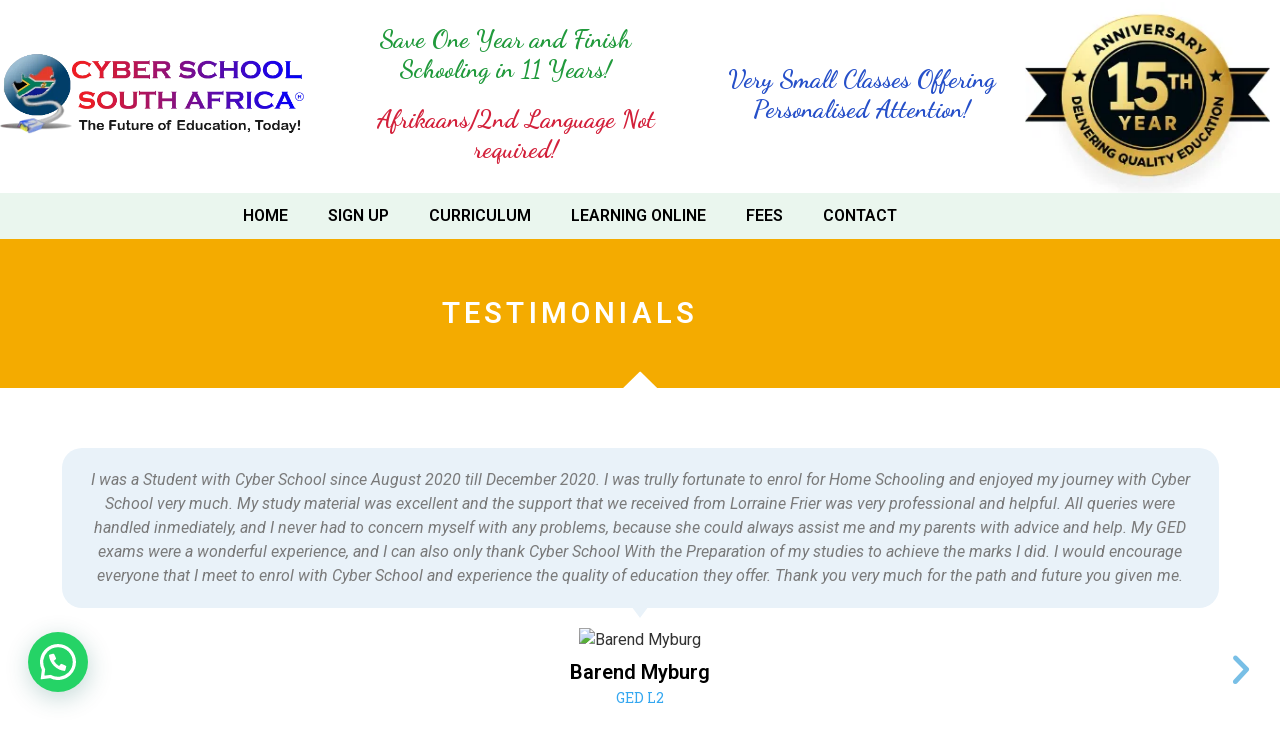

--- FILE ---
content_type: text/html; charset=UTF-8
request_url: https://cyberschoolgroup.com/testimonials/?gclid=EAIaIQobChMIoLWkpsWf9wIVGtRRCh2vQAMvEAEYASAAEgKrkfD_BwE
body_size: 30044
content:
<!doctype html>
<html lang="en-US">
<head>
	<meta charset="UTF-8">
	<meta name="viewport" content="width=device-width, initial-scale=1">
	<link rel="profile" href="https://gmpg.org/xfn/11">
	<title>Testimonials &#8211; Cyber School South Africa</title>
<meta name='robots' content='max-image-preview:large' />
<link rel="alternate" type="application/rss+xml" title="Cyber School South Africa &raquo; Feed" href="https://cyberschoolgroup.com/feed/" />
<link rel="alternate" type="application/rss+xml" title="Cyber School South Africa &raquo; Comments Feed" href="https://cyberschoolgroup.com/comments/feed/" />
<link rel="alternate" title="oEmbed (JSON)" type="application/json+oembed" href="https://cyberschoolgroup.com/wp-json/oembed/1.0/embed?url=https%3A%2F%2Fcyberschoolgroup.com%2Ftestimonials%2F" />
<link rel="alternate" title="oEmbed (XML)" type="text/xml+oembed" href="https://cyberschoolgroup.com/wp-json/oembed/1.0/embed?url=https%3A%2F%2Fcyberschoolgroup.com%2Ftestimonials%2F&#038;format=xml" />
<style id='wp-img-auto-sizes-contain-inline-css'>
img:is([sizes=auto i],[sizes^="auto," i]){contain-intrinsic-size:3000px 1500px}
/*# sourceURL=wp-img-auto-sizes-contain-inline-css */
</style>

<style id='wp-emoji-styles-inline-css'>

	img.wp-smiley, img.emoji {
		display: inline !important;
		border: none !important;
		box-shadow: none !important;
		height: 1em !important;
		width: 1em !important;
		margin: 0 0.07em !important;
		vertical-align: -0.1em !important;
		background: none !important;
		padding: 0 !important;
	}
/*# sourceURL=wp-emoji-styles-inline-css */
</style>
<style id='joinchat-button-style-inline-css'>
.wp-block-joinchat-button{border:none!important;text-align:center}.wp-block-joinchat-button figure{display:table;margin:0 auto;padding:0}.wp-block-joinchat-button figcaption{font:normal normal 400 .6em/2em var(--wp--preset--font-family--system-font,sans-serif);margin:0;padding:0}.wp-block-joinchat-button .joinchat-button__qr{background-color:#fff;border:6px solid #25d366;border-radius:30px;box-sizing:content-box;display:block;height:200px;margin:auto;overflow:hidden;padding:10px;width:200px}.wp-block-joinchat-button .joinchat-button__qr canvas,.wp-block-joinchat-button .joinchat-button__qr img{display:block;margin:auto}.wp-block-joinchat-button .joinchat-button__link{align-items:center;background-color:#25d366;border:6px solid #25d366;border-radius:30px;display:inline-flex;flex-flow:row nowrap;justify-content:center;line-height:1.25em;margin:0 auto;text-decoration:none}.wp-block-joinchat-button .joinchat-button__link:before{background:transparent var(--joinchat-ico) no-repeat center;background-size:100%;content:"";display:block;height:1.5em;margin:-.75em .75em -.75em 0;width:1.5em}.wp-block-joinchat-button figure+.joinchat-button__link{margin-top:10px}@media (orientation:landscape)and (min-height:481px),(orientation:portrait)and (min-width:481px){.wp-block-joinchat-button.joinchat-button--qr-only figure+.joinchat-button__link{display:none}}@media (max-width:480px),(orientation:landscape)and (max-height:480px){.wp-block-joinchat-button figure{display:none}}

/*# sourceURL=https://cyberschoolgroup.com/wp-content/plugins/creame-whatsapp-me/gutenberg/build/style-index.css */
</style>
<style id='global-styles-inline-css'>
:root{--wp--preset--aspect-ratio--square: 1;--wp--preset--aspect-ratio--4-3: 4/3;--wp--preset--aspect-ratio--3-4: 3/4;--wp--preset--aspect-ratio--3-2: 3/2;--wp--preset--aspect-ratio--2-3: 2/3;--wp--preset--aspect-ratio--16-9: 16/9;--wp--preset--aspect-ratio--9-16: 9/16;--wp--preset--color--black: #000000;--wp--preset--color--cyan-bluish-gray: #abb8c3;--wp--preset--color--white: #ffffff;--wp--preset--color--pale-pink: #f78da7;--wp--preset--color--vivid-red: #cf2e2e;--wp--preset--color--luminous-vivid-orange: #ff6900;--wp--preset--color--luminous-vivid-amber: #fcb900;--wp--preset--color--light-green-cyan: #7bdcb5;--wp--preset--color--vivid-green-cyan: #00d084;--wp--preset--color--pale-cyan-blue: #8ed1fc;--wp--preset--color--vivid-cyan-blue: #0693e3;--wp--preset--color--vivid-purple: #9b51e0;--wp--preset--gradient--vivid-cyan-blue-to-vivid-purple: linear-gradient(135deg,rgb(6,147,227) 0%,rgb(155,81,224) 100%);--wp--preset--gradient--light-green-cyan-to-vivid-green-cyan: linear-gradient(135deg,rgb(122,220,180) 0%,rgb(0,208,130) 100%);--wp--preset--gradient--luminous-vivid-amber-to-luminous-vivid-orange: linear-gradient(135deg,rgb(252,185,0) 0%,rgb(255,105,0) 100%);--wp--preset--gradient--luminous-vivid-orange-to-vivid-red: linear-gradient(135deg,rgb(255,105,0) 0%,rgb(207,46,46) 100%);--wp--preset--gradient--very-light-gray-to-cyan-bluish-gray: linear-gradient(135deg,rgb(238,238,238) 0%,rgb(169,184,195) 100%);--wp--preset--gradient--cool-to-warm-spectrum: linear-gradient(135deg,rgb(74,234,220) 0%,rgb(151,120,209) 20%,rgb(207,42,186) 40%,rgb(238,44,130) 60%,rgb(251,105,98) 80%,rgb(254,248,76) 100%);--wp--preset--gradient--blush-light-purple: linear-gradient(135deg,rgb(255,206,236) 0%,rgb(152,150,240) 100%);--wp--preset--gradient--blush-bordeaux: linear-gradient(135deg,rgb(254,205,165) 0%,rgb(254,45,45) 50%,rgb(107,0,62) 100%);--wp--preset--gradient--luminous-dusk: linear-gradient(135deg,rgb(255,203,112) 0%,rgb(199,81,192) 50%,rgb(65,88,208) 100%);--wp--preset--gradient--pale-ocean: linear-gradient(135deg,rgb(255,245,203) 0%,rgb(182,227,212) 50%,rgb(51,167,181) 100%);--wp--preset--gradient--electric-grass: linear-gradient(135deg,rgb(202,248,128) 0%,rgb(113,206,126) 100%);--wp--preset--gradient--midnight: linear-gradient(135deg,rgb(2,3,129) 0%,rgb(40,116,252) 100%);--wp--preset--font-size--small: 13px;--wp--preset--font-size--medium: 20px;--wp--preset--font-size--large: 36px;--wp--preset--font-size--x-large: 42px;--wp--preset--spacing--20: 0.44rem;--wp--preset--spacing--30: 0.67rem;--wp--preset--spacing--40: 1rem;--wp--preset--spacing--50: 1.5rem;--wp--preset--spacing--60: 2.25rem;--wp--preset--spacing--70: 3.38rem;--wp--preset--spacing--80: 5.06rem;--wp--preset--shadow--natural: 6px 6px 9px rgba(0, 0, 0, 0.2);--wp--preset--shadow--deep: 12px 12px 50px rgba(0, 0, 0, 0.4);--wp--preset--shadow--sharp: 6px 6px 0px rgba(0, 0, 0, 0.2);--wp--preset--shadow--outlined: 6px 6px 0px -3px rgb(255, 255, 255), 6px 6px rgb(0, 0, 0);--wp--preset--shadow--crisp: 6px 6px 0px rgb(0, 0, 0);}:root { --wp--style--global--content-size: 800px;--wp--style--global--wide-size: 1200px; }:where(body) { margin: 0; }.wp-site-blocks > .alignleft { float: left; margin-right: 2em; }.wp-site-blocks > .alignright { float: right; margin-left: 2em; }.wp-site-blocks > .aligncenter { justify-content: center; margin-left: auto; margin-right: auto; }:where(.wp-site-blocks) > * { margin-block-start: 24px; margin-block-end: 0; }:where(.wp-site-blocks) > :first-child { margin-block-start: 0; }:where(.wp-site-blocks) > :last-child { margin-block-end: 0; }:root { --wp--style--block-gap: 24px; }:root :where(.is-layout-flow) > :first-child{margin-block-start: 0;}:root :where(.is-layout-flow) > :last-child{margin-block-end: 0;}:root :where(.is-layout-flow) > *{margin-block-start: 24px;margin-block-end: 0;}:root :where(.is-layout-constrained) > :first-child{margin-block-start: 0;}:root :where(.is-layout-constrained) > :last-child{margin-block-end: 0;}:root :where(.is-layout-constrained) > *{margin-block-start: 24px;margin-block-end: 0;}:root :where(.is-layout-flex){gap: 24px;}:root :where(.is-layout-grid){gap: 24px;}.is-layout-flow > .alignleft{float: left;margin-inline-start: 0;margin-inline-end: 2em;}.is-layout-flow > .alignright{float: right;margin-inline-start: 2em;margin-inline-end: 0;}.is-layout-flow > .aligncenter{margin-left: auto !important;margin-right: auto !important;}.is-layout-constrained > .alignleft{float: left;margin-inline-start: 0;margin-inline-end: 2em;}.is-layout-constrained > .alignright{float: right;margin-inline-start: 2em;margin-inline-end: 0;}.is-layout-constrained > .aligncenter{margin-left: auto !important;margin-right: auto !important;}.is-layout-constrained > :where(:not(.alignleft):not(.alignright):not(.alignfull)){max-width: var(--wp--style--global--content-size);margin-left: auto !important;margin-right: auto !important;}.is-layout-constrained > .alignwide{max-width: var(--wp--style--global--wide-size);}body .is-layout-flex{display: flex;}.is-layout-flex{flex-wrap: wrap;align-items: center;}.is-layout-flex > :is(*, div){margin: 0;}body .is-layout-grid{display: grid;}.is-layout-grid > :is(*, div){margin: 0;}body{padding-top: 0px;padding-right: 0px;padding-bottom: 0px;padding-left: 0px;}a:where(:not(.wp-element-button)){text-decoration: underline;}:root :where(.wp-element-button, .wp-block-button__link){background-color: #32373c;border-width: 0;color: #fff;font-family: inherit;font-size: inherit;font-style: inherit;font-weight: inherit;letter-spacing: inherit;line-height: inherit;padding-top: calc(0.667em + 2px);padding-right: calc(1.333em + 2px);padding-bottom: calc(0.667em + 2px);padding-left: calc(1.333em + 2px);text-decoration: none;text-transform: inherit;}.has-black-color{color: var(--wp--preset--color--black) !important;}.has-cyan-bluish-gray-color{color: var(--wp--preset--color--cyan-bluish-gray) !important;}.has-white-color{color: var(--wp--preset--color--white) !important;}.has-pale-pink-color{color: var(--wp--preset--color--pale-pink) !important;}.has-vivid-red-color{color: var(--wp--preset--color--vivid-red) !important;}.has-luminous-vivid-orange-color{color: var(--wp--preset--color--luminous-vivid-orange) !important;}.has-luminous-vivid-amber-color{color: var(--wp--preset--color--luminous-vivid-amber) !important;}.has-light-green-cyan-color{color: var(--wp--preset--color--light-green-cyan) !important;}.has-vivid-green-cyan-color{color: var(--wp--preset--color--vivid-green-cyan) !important;}.has-pale-cyan-blue-color{color: var(--wp--preset--color--pale-cyan-blue) !important;}.has-vivid-cyan-blue-color{color: var(--wp--preset--color--vivid-cyan-blue) !important;}.has-vivid-purple-color{color: var(--wp--preset--color--vivid-purple) !important;}.has-black-background-color{background-color: var(--wp--preset--color--black) !important;}.has-cyan-bluish-gray-background-color{background-color: var(--wp--preset--color--cyan-bluish-gray) !important;}.has-white-background-color{background-color: var(--wp--preset--color--white) !important;}.has-pale-pink-background-color{background-color: var(--wp--preset--color--pale-pink) !important;}.has-vivid-red-background-color{background-color: var(--wp--preset--color--vivid-red) !important;}.has-luminous-vivid-orange-background-color{background-color: var(--wp--preset--color--luminous-vivid-orange) !important;}.has-luminous-vivid-amber-background-color{background-color: var(--wp--preset--color--luminous-vivid-amber) !important;}.has-light-green-cyan-background-color{background-color: var(--wp--preset--color--light-green-cyan) !important;}.has-vivid-green-cyan-background-color{background-color: var(--wp--preset--color--vivid-green-cyan) !important;}.has-pale-cyan-blue-background-color{background-color: var(--wp--preset--color--pale-cyan-blue) !important;}.has-vivid-cyan-blue-background-color{background-color: var(--wp--preset--color--vivid-cyan-blue) !important;}.has-vivid-purple-background-color{background-color: var(--wp--preset--color--vivid-purple) !important;}.has-black-border-color{border-color: var(--wp--preset--color--black) !important;}.has-cyan-bluish-gray-border-color{border-color: var(--wp--preset--color--cyan-bluish-gray) !important;}.has-white-border-color{border-color: var(--wp--preset--color--white) !important;}.has-pale-pink-border-color{border-color: var(--wp--preset--color--pale-pink) !important;}.has-vivid-red-border-color{border-color: var(--wp--preset--color--vivid-red) !important;}.has-luminous-vivid-orange-border-color{border-color: var(--wp--preset--color--luminous-vivid-orange) !important;}.has-luminous-vivid-amber-border-color{border-color: var(--wp--preset--color--luminous-vivid-amber) !important;}.has-light-green-cyan-border-color{border-color: var(--wp--preset--color--light-green-cyan) !important;}.has-vivid-green-cyan-border-color{border-color: var(--wp--preset--color--vivid-green-cyan) !important;}.has-pale-cyan-blue-border-color{border-color: var(--wp--preset--color--pale-cyan-blue) !important;}.has-vivid-cyan-blue-border-color{border-color: var(--wp--preset--color--vivid-cyan-blue) !important;}.has-vivid-purple-border-color{border-color: var(--wp--preset--color--vivid-purple) !important;}.has-vivid-cyan-blue-to-vivid-purple-gradient-background{background: var(--wp--preset--gradient--vivid-cyan-blue-to-vivid-purple) !important;}.has-light-green-cyan-to-vivid-green-cyan-gradient-background{background: var(--wp--preset--gradient--light-green-cyan-to-vivid-green-cyan) !important;}.has-luminous-vivid-amber-to-luminous-vivid-orange-gradient-background{background: var(--wp--preset--gradient--luminous-vivid-amber-to-luminous-vivid-orange) !important;}.has-luminous-vivid-orange-to-vivid-red-gradient-background{background: var(--wp--preset--gradient--luminous-vivid-orange-to-vivid-red) !important;}.has-very-light-gray-to-cyan-bluish-gray-gradient-background{background: var(--wp--preset--gradient--very-light-gray-to-cyan-bluish-gray) !important;}.has-cool-to-warm-spectrum-gradient-background{background: var(--wp--preset--gradient--cool-to-warm-spectrum) !important;}.has-blush-light-purple-gradient-background{background: var(--wp--preset--gradient--blush-light-purple) !important;}.has-blush-bordeaux-gradient-background{background: var(--wp--preset--gradient--blush-bordeaux) !important;}.has-luminous-dusk-gradient-background{background: var(--wp--preset--gradient--luminous-dusk) !important;}.has-pale-ocean-gradient-background{background: var(--wp--preset--gradient--pale-ocean) !important;}.has-electric-grass-gradient-background{background: var(--wp--preset--gradient--electric-grass) !important;}.has-midnight-gradient-background{background: var(--wp--preset--gradient--midnight) !important;}.has-small-font-size{font-size: var(--wp--preset--font-size--small) !important;}.has-medium-font-size{font-size: var(--wp--preset--font-size--medium) !important;}.has-large-font-size{font-size: var(--wp--preset--font-size--large) !important;}.has-x-large-font-size{font-size: var(--wp--preset--font-size--x-large) !important;}
:root :where(.wp-block-pullquote){font-size: 1.5em;line-height: 1.6;}
/*# sourceURL=global-styles-inline-css */
</style>
<link rel='stylesheet' id='hello-elementor-css' href='https://cyberschoolgroup.com/wp-content/themes/hello-elementor/assets/css/reset.css?ver=3.4.5' media='all' />
<link rel='stylesheet' id='hello-elementor-theme-style-css' href='https://cyberschoolgroup.com/wp-content/themes/hello-elementor/assets/css/theme.css?ver=3.4.5' media='all' />
<link rel='stylesheet' id='hello-elementor-header-footer-css' href='https://cyberschoolgroup.com/wp-content/themes/hello-elementor/assets/css/header-footer.css?ver=3.4.5' media='all' />
<link rel='stylesheet' id='elementor-frontend-css' href='https://cyberschoolgroup.com/wp-content/plugins/elementor/assets/css/frontend.min.css?ver=3.34.1' media='all' />
<link rel='stylesheet' id='elementor-post-5424-css' href='https://cyberschoolgroup.com/wp-content/uploads/elementor/css/post-5424.css?ver=1768368835' media='all' />
<link rel='stylesheet' id='widget-image-css' href='https://cyberschoolgroup.com/wp-content/plugins/elementor/assets/css/widget-image.min.css?ver=3.34.1' media='all' />
<link rel='stylesheet' id='widget-heading-css' href='https://cyberschoolgroup.com/wp-content/plugins/elementor/assets/css/widget-heading.min.css?ver=3.34.1' media='all' />
<link rel='stylesheet' id='e-animation-fadeIn-css' href='https://cyberschoolgroup.com/wp-content/plugins/elementor/assets/lib/animations/styles/fadeIn.min.css?ver=3.34.1' media='all' />
<link rel='stylesheet' id='widget-nav-menu-css' href='https://cyberschoolgroup.com/wp-content/plugins/pro-elements/assets/css/widget-nav-menu.min.css?ver=3.32.1' media='all' />
<link rel='stylesheet' id='e-animation-grow-css' href='https://cyberschoolgroup.com/wp-content/plugins/elementor/assets/lib/animations/styles/e-animation-grow.min.css?ver=3.34.1' media='all' />
<link rel='stylesheet' id='widget-social-icons-css' href='https://cyberschoolgroup.com/wp-content/plugins/elementor/assets/css/widget-social-icons.min.css?ver=3.34.1' media='all' />
<link rel='stylesheet' id='e-apple-webkit-css' href='https://cyberschoolgroup.com/wp-content/plugins/elementor/assets/css/conditionals/apple-webkit.min.css?ver=3.34.1' media='all' />
<link rel='stylesheet' id='e-popup-css' href='https://cyberschoolgroup.com/wp-content/plugins/pro-elements/assets/css/conditionals/popup.min.css?ver=3.32.1' media='all' />
<link rel='stylesheet' id='elementor-icons-css' href='https://cyberschoolgroup.com/wp-content/plugins/elementor/assets/lib/eicons/css/elementor-icons.min.css?ver=5.45.0' media='all' />
<link rel='stylesheet' id='font-awesome-5-all-css' href='https://cyberschoolgroup.com/wp-content/plugins/elementor/assets/lib/font-awesome/css/all.min.css?ver=3.34.1' media='all' />
<link rel='stylesheet' id='font-awesome-4-shim-css' href='https://cyberschoolgroup.com/wp-content/plugins/elementor/assets/lib/font-awesome/css/v4-shims.min.css?ver=3.34.1' media='all' />
<link rel='stylesheet' id='e-shapes-css' href='https://cyberschoolgroup.com/wp-content/plugins/elementor/assets/css/conditionals/shapes.min.css?ver=3.34.1' media='all' />
<link rel='stylesheet' id='swiper-css' href='https://cyberschoolgroup.com/wp-content/plugins/elementor/assets/lib/swiper/v8/css/swiper.min.css?ver=8.4.5' media='all' />
<link rel='stylesheet' id='e-swiper-css' href='https://cyberschoolgroup.com/wp-content/plugins/elementor/assets/css/conditionals/e-swiper.min.css?ver=3.34.1' media='all' />
<link rel='stylesheet' id='widget-testimonial-carousel-css' href='https://cyberschoolgroup.com/wp-content/plugins/pro-elements/assets/css/widget-testimonial-carousel.min.css?ver=3.32.1' media='all' />
<link rel='stylesheet' id='widget-carousel-module-base-css' href='https://cyberschoolgroup.com/wp-content/plugins/pro-elements/assets/css/widget-carousel-module-base.min.css?ver=3.32.1' media='all' />
<link rel='stylesheet' id='elementor-post-227-css' href='https://cyberschoolgroup.com/wp-content/uploads/elementor/css/post-227.css?ver=1768372179' media='all' />
<link rel='stylesheet' id='elementor-post-7148-css' href='https://cyberschoolgroup.com/wp-content/uploads/elementor/css/post-7148.css?ver=1768368835' media='all' />
<link rel='stylesheet' id='elementor-post-8662-css' href='https://cyberschoolgroup.com/wp-content/uploads/elementor/css/post-8662.css?ver=1768368835' media='all' />
<link rel='stylesheet' id='elementor-post-8046-css' href='https://cyberschoolgroup.com/wp-content/uploads/elementor/css/post-8046.css?ver=1768368835' media='all' />
<link rel='stylesheet' id='elementor-gf-roboto-css' href='https://fonts.googleapis.com/css?family=Roboto:100,100italic,200,200italic,300,300italic,400,400italic,500,500italic,600,600italic,700,700italic,800,800italic,900,900italic&#038;display=auto' media='all' />
<link rel='stylesheet' id='elementor-gf-robotoslab-css' href='https://fonts.googleapis.com/css?family=Roboto+Slab:100,100italic,200,200italic,300,300italic,400,400italic,500,500italic,600,600italic,700,700italic,800,800italic,900,900italic&#038;display=auto' media='all' />
<link rel='stylesheet' id='elementor-gf-dancingscript-css' href='https://fonts.googleapis.com/css?family=Dancing+Script:100,100italic,200,200italic,300,300italic,400,400italic,500,500italic,600,600italic,700,700italic,800,800italic,900,900italic&#038;display=auto' media='all' />
<link rel='stylesheet' id='elementor-gf-robotocondensed-css' href='https://fonts.googleapis.com/css?family=Roboto+Condensed:100,100italic,200,200italic,300,300italic,400,400italic,500,500italic,600,600italic,700,700italic,800,800italic,900,900italic&#038;display=auto' media='all' />
<link rel='stylesheet' id='elementor-icons-shared-0-css' href='https://cyberschoolgroup.com/wp-content/plugins/elementor/assets/lib/font-awesome/css/fontawesome.min.css?ver=5.15.3' media='all' />
<link rel='stylesheet' id='elementor-icons-fa-solid-css' href='https://cyberschoolgroup.com/wp-content/plugins/elementor/assets/lib/font-awesome/css/solid.min.css?ver=5.15.3' media='all' />
<link rel='stylesheet' id='elementor-icons-fa-brands-css' href='https://cyberschoolgroup.com/wp-content/plugins/elementor/assets/lib/font-awesome/css/brands.min.css?ver=5.15.3' media='all' />
<script src="https://cyberschoolgroup.com/wp-includes/js/jquery/jquery.min.js?ver=3.7.1" id="jquery-core-js"></script>
<script src="https://cyberschoolgroup.com/wp-includes/js/jquery/jquery-migrate.min.js?ver=3.4.1" id="jquery-migrate-js"></script>
<script src="https://cyberschoolgroup.com/wp-content/plugins/elementor/assets/lib/font-awesome/js/v4-shims.min.js?ver=3.34.1" id="font-awesome-4-shim-js"></script>
<link rel="https://api.w.org/" href="https://cyberschoolgroup.com/wp-json/" /><link rel="alternate" title="JSON" type="application/json" href="https://cyberschoolgroup.com/wp-json/wp/v2/pages/227" /><link rel="EditURI" type="application/rsd+xml" title="RSD" href="https://cyberschoolgroup.com/xmlrpc.php?rsd" />
<link rel="canonical" href="https://cyberschoolgroup.com/testimonials/" />

		<!-- GA Google Analytics @ https://m0n.co/ga -->
		<script>
			(function(i,s,o,g,r,a,m){i['GoogleAnalyticsObject']=r;i[r]=i[r]||function(){
			(i[r].q=i[r].q||[]).push(arguments)},i[r].l=1*new Date();a=s.createElement(o),
			m=s.getElementsByTagName(o)[0];a.async=1;a.src=g;m.parentNode.insertBefore(a,m)
			})(window,document,'script','https://www.google-analytics.com/analytics.js','ga');
			ga('create', 'UA-163110833-1', 'auto');
			ga('send', 'pageview');
		</script>

	<!-- Global site tag (gtag.js) - Google Analytics -->
<script async src="https://www.googletagmanager.com/gtag/js?id=UA-163110833-1"></script>
<script>
  window.dataLayer = window.dataLayer || [];
  function gtag(){dataLayer.push(arguments);}
  gtag('js', new Date());

  gtag('config', 'UA-163110833-1');
</script>
<meta name="generator" content="Elementor 3.34.1; features: additional_custom_breakpoints; settings: css_print_method-external, google_font-enabled, font_display-auto">

<link rel="icon" href="https://cyberschoolgroup.com/wp-content/uploads/2019/07/Recurso-34.png" sizes="32x32" />
<link rel="icon" href="https://cyberschoolgroup.com/wp-content/uploads/2019/07/Recurso-34.png" sizes="192x192" />
<link rel="apple-touch-icon" href="https://cyberschoolgroup.com/wp-content/uploads/2019/07/Recurso-34.png" />
<meta name="msapplication-TileImage" content="https://cyberschoolgroup.com/wp-content/uploads/2019/07/Recurso-34.png" />
		<!-- Facebook Pixel Code -->
		<script>
			var aepc_pixel = {"pixel_id":"545034159629792","user":{},"enable_advanced_events":"yes","fire_delay":"0","can_use_sku":"yes"},
				aepc_pixel_args = [],
				aepc_extend_args = function( args ) {
					if ( typeof args === 'undefined' ) {
						args = {};
					}

					for(var key in aepc_pixel_args)
						args[key] = aepc_pixel_args[key];

					return args;
				};

			// Extend args
			if ( 'yes' === aepc_pixel.enable_advanced_events ) {
				aepc_pixel_args.userAgent = navigator.userAgent;
				aepc_pixel_args.language = navigator.language;

				if ( document.referrer.indexOf( document.domain ) < 0 ) {
					aepc_pixel_args.referrer = document.referrer;
				}
			}

						!function(f,b,e,v,n,t,s){if(f.fbq)return;n=f.fbq=function(){n.callMethod?
				n.callMethod.apply(n,arguments):n.queue.push(arguments)};if(!f._fbq)f._fbq=n;
				n.push=n;n.loaded=!0;n.version='2.0';n.agent='dvpixelcaffeinewordpress';n.queue=[];t=b.createElement(e);t.async=!0;
				t.src=v;s=b.getElementsByTagName(e)[0];s.parentNode.insertBefore(t,s)}(window,
				document,'script','https://connect.facebook.net/en_US/fbevents.js');
			
						fbq('init', aepc_pixel.pixel_id, aepc_pixel.user);

							setTimeout( function() {
				fbq('track', "PageView", aepc_pixel_args);
			}, aepc_pixel.fire_delay * 1000 );
					</script>
		<!-- End Facebook Pixel Code -->
				<style id="wp-custom-css">
			 .elementor-4570 .elementor-element.elementor-element-3a194b4:not(.elementor-motion-effects-element-type-background), .elementor-4570 .elementor-element.elementor-element-3a194b4 > .elementor-motion-effects-container > .elementor-motion-effects-layer {
    background-color: #FDFAD8;
    display: none;
}

.page-header .entry-title, .site-footer .footer-inner, .site-footer:not(.dynamic-footer), .site-header .header-inner, .site-header:not(.dynamic-header), body:not([class*=elementor-page-]) .site-main {
    max-width: 800px;
    display: none;
} */


.page-header .entry-title, .site-footer .footer-inner, .site-footer:not(.dynamic-footer), .site-header .header-inner, .site-header:not(.dynamic-header), body:not([class*=elementor-page-]) .site-main {
    max-width: 800px;
    display: none;
}		</style>
		</head>
<body data-rsssl=1 class="wp-singular page-template-default page page-id-227 wp-custom-logo wp-embed-responsive wp-theme-hello-elementor eio-default hello-elementor-default elementor-default elementor-kit-5424 elementor-page elementor-page-227">


<a class="skip-link screen-reader-text" href="#content">Skip to content</a>

		<header data-elementor-type="header" data-elementor-id="7148" class="elementor elementor-7148 elementor-location-header" data-elementor-post-type="elementor_library">
					<section class="elementor-section elementor-top-section elementor-element elementor-element-4aa960d5 elementor-section-stretched elementor-section-boxed elementor-section-height-default elementor-section-height-default" data-id="4aa960d5" data-element_type="section" data-settings="{&quot;stretch_section&quot;:&quot;section-stretched&quot;,&quot;background_background&quot;:&quot;classic&quot;}">
						<div class="elementor-container elementor-column-gap-no">
					<div class="elementor-column elementor-col-25 elementor-top-column elementor-element elementor-element-116b8e43" data-id="116b8e43" data-element_type="column">
			<div class="elementor-widget-wrap elementor-element-populated">
						<div class="elementor-element elementor-element-112330d6 elementor-widget elementor-widget-image" data-id="112330d6" data-element_type="widget" data-widget_type="image.default">
				<div class="elementor-widget-container">
																<a href="https://cyberschoolgroup.com/">
							<img fetchpriority="high" width="570" height="163" src="https://cyberschoolgroup.com/wp-content/uploads/2019/07/cropped-Recurso-2.png" class="attachment-full size-full wp-image-8550" alt="CSSA-logo" srcset="https://cyberschoolgroup.com/wp-content/uploads/2019/07/cropped-Recurso-2.png 570w, https://cyberschoolgroup.com/wp-content/uploads/2019/07/cropped-Recurso-2-300x86.png 300w" sizes="(max-width: 570px) 100vw, 570px" />								</a>
															</div>
				</div>
					</div>
		</div>
				<div class="elementor-column elementor-col-25 elementor-top-column elementor-element elementor-element-7fe31b1 elementor-hidden-tablet elementor-hidden-mobile" data-id="7fe31b1" data-element_type="column">
			<div class="elementor-widget-wrap elementor-element-populated">
						<div class="elementor-element elementor-element-5ffe35e elementor-widget elementor-widget-heading" data-id="5ffe35e" data-element_type="widget" data-widget_type="heading.default">
				<div class="elementor-widget-container">
					<h4 class="elementor-heading-title elementor-size-default">Save One Year and Finish<br> Schooling in 11 Years!</h4>				</div>
				</div>
				<div class="elementor-element elementor-element-97c846e elementor-widget elementor-widget-heading" data-id="97c846e" data-element_type="widget" data-widget_type="heading.default">
				<div class="elementor-widget-container">
					<h4 class="elementor-heading-title elementor-size-default">Afrikaans/2nd Language Not required!</h4>				</div>
				</div>
					</div>
		</div>
				<div class="elementor-column elementor-col-25 elementor-top-column elementor-element elementor-element-2980abf3 elementor-hidden-tablet elementor-hidden-phone" data-id="2980abf3" data-element_type="column">
			<div class="elementor-widget-wrap elementor-element-populated">
						<div class="elementor-element elementor-element-dc28b4a elementor-widget elementor-widget-heading" data-id="dc28b4a" data-element_type="widget" data-widget_type="heading.default">
				<div class="elementor-widget-container">
					<h4 class="elementor-heading-title elementor-size-default"><span data-teams="true">Very Small Classes Offering Personalised Attention!</span></h4>				</div>
				</div>
					</div>
		</div>
				<div class="elementor-column elementor-col-25 elementor-top-column elementor-element elementor-element-5953712d elementor-hidden-tablet elementor-hidden-phone" data-id="5953712d" data-element_type="column">
			<div class="elementor-widget-wrap elementor-element-populated">
						<div class="elementor-element elementor-element-9482f30 elementor-widget elementor-widget-image" data-id="9482f30" data-element_type="widget" data-widget_type="image.default">
				<div class="elementor-widget-container">
															<img width="260" height="205" src="https://cyberschoolgroup.com/wp-content/uploads/2021/04/undefined-e1759802012569.png" class="attachment-full size-full wp-image-9637" alt="" />															</div>
				</div>
					</div>
		</div>
					</div>
		</section>
				<nav class="elementor-section elementor-top-section elementor-element elementor-element-78f0c358 elementor-hidden-tablet elementor-hidden-phone elementor-section-stretched elementor-section-boxed elementor-section-height-default elementor-section-height-default" data-id="78f0c358" data-element_type="section" data-settings="{&quot;background_background&quot;:&quot;classic&quot;,&quot;stretch_section&quot;:&quot;section-stretched&quot;}">
						<div class="elementor-container elementor-column-gap-no">
					<div class="elementor-column elementor-col-100 elementor-top-column elementor-element elementor-element-2d967060" data-id="2d967060" data-element_type="column">
			<div class="elementor-widget-wrap elementor-element-populated">
						<div class="elementor-element elementor-element-25ac8be4 elementor-nav-menu__align-center elementor-nav-menu--stretch elementor-nav-menu--dropdown-mobile elementor-nav-menu__text-align-aside elementor-nav-menu--toggle elementor-nav-menu--burger elementor-invisible elementor-widget elementor-widget-nav-menu" data-id="25ac8be4" data-element_type="widget" data-settings="{&quot;full_width&quot;:&quot;stretch&quot;,&quot;_animation&quot;:&quot;fadeIn&quot;,&quot;_animation_delay&quot;:100,&quot;submenu_icon&quot;:{&quot;value&quot;:&quot;&lt;i class=\&quot;fas fa-angle-down\&quot; aria-hidden=\&quot;true\&quot;&gt;&lt;\/i&gt;&quot;,&quot;library&quot;:&quot;fa-solid&quot;},&quot;layout&quot;:&quot;horizontal&quot;,&quot;toggle&quot;:&quot;burger&quot;}" data-widget_type="nav-menu.default">
				<div class="elementor-widget-container">
								<nav aria-label="Menu" class="elementor-nav-menu--main elementor-nav-menu__container elementor-nav-menu--layout-horizontal e--pointer-underline e--animation-fade">
				<ul id="menu-1-25ac8be4" class="elementor-nav-menu"><li class="menu-item menu-item-type-post_type menu-item-object-page menu-item-home menu-item-4834"><a href="https://cyberschoolgroup.com/" class="elementor-item">Home</a></li>
<li class="menu-item menu-item-type-post_type menu-item-object-page current-menu-ancestor current-menu-parent current_page_parent current_page_ancestor menu-item-has-children menu-item-233"><a target="_blank" href="https://cyberschoolgroup.com/enrolsign-up/" class="elementor-item">Sign Up</a>
<ul class="sub-menu elementor-nav-menu--dropdown">
	<li class="menu-item menu-item-type-post_type menu-item-object-page menu-item-238"><a target="_blank" href="https://cyberschoolgroup.com/enrolsign-up/" class="elementor-sub-item">Sign Up</a></li>
	<li class="menu-item menu-item-type-post_type menu-item-object-page menu-item-236"><a target="_blank" href="https://cyberschoolgroup.com/make-a-payment/" class="elementor-sub-item">Make a Payment</a></li>
	<li class="menu-item menu-item-type-post_type menu-item-object-page menu-item-has-children menu-item-3943"><a target="_blank" href="https://cyberschoolgroup.com/make-money/" class="elementor-sub-item">Make Money</a>
	<ul class="sub-menu elementor-nav-menu--dropdown">
		<li class="menu-item menu-item-type-post_type menu-item-object-page menu-item-7031"><a target="_blank" href="https://cyberschoolgroup.com/become-a-referrer/" class="elementor-sub-item">Become a Referrer</a></li>
		<li class="menu-item menu-item-type-post_type menu-item-object-page menu-item-7032"><a target="_blank" href="https://cyberschoolgroup.com/start-a-home-learning-centre/" class="elementor-sub-item">Start a Home Learning Centre</a></li>
		<li class="menu-item menu-item-type-post_type menu-item-object-page menu-item-7030"><a target="_blank" href="https://cyberschoolgroup.com/become-a-regional-distributor/" class="elementor-sub-item">Become a Regional Distributor</a></li>
	</ul>
</li>
	<li class="menu-item menu-item-type-post_type menu-item-object-page current-menu-item page_item page-item-227 current_page_item menu-item-235"><a target="_blank" href="https://cyberschoolgroup.com/testimonials/" aria-current="page" class="elementor-sub-item elementor-item-active">Testimonials</a></li>
</ul>
</li>
<li class="menu-item menu-item-type-post_type menu-item-object-page menu-item-has-children menu-item-274"><a href="https://cyberschoolgroup.com/curriculum/" class="elementor-item">Curriculum</a>
<ul class="sub-menu elementor-nav-menu--dropdown">
	<li class="menu-item menu-item-type-custom menu-item-object-custom menu-item-has-children menu-item-5738"><a href="#" class="elementor-sub-item elementor-item-anchor">For Cyber School Students</a>
	<ul class="sub-menu elementor-nav-menu--dropdown">
		<li class="menu-item menu-item-type-custom menu-item-object-custom menu-item-6414"><a target="_blank" href="https://cyberschoolgroup.com/cyber-school-premium/" class="elementor-sub-item">Subjects &#038; Options</a></li>
		<li class="menu-item menu-item-type-post_type menu-item-object-page menu-item-5710"><a target="_blank" href="https://cyberschoolgroup.com/existing-cyber-school-students/" class="elementor-sub-item">Life Skills Program</a></li>
		<li class="menu-item menu-item-type-post_type menu-item-object-page menu-item-8713"><a href="https://cyberschoolgroup.com/high-school-diploma-2/" class="elementor-sub-item">High School Diploma</a></li>
		<li class="menu-item menu-item-type-post_type menu-item-object-page menu-item-3626"><a target="_blank" href="https://cyberschoolgroup.com/tertiary-study-admission/" class="elementor-sub-item">Tertiary Study Admission</a></li>
		<li class="menu-item menu-item-type-post_type menu-item-object-page menu-item-265"><a target="_blank" href="https://cyberschoolgroup.com/junior-primary/" class="elementor-sub-item">Junior Primary</a></li>
		<li class="menu-item menu-item-type-post_type menu-item-object-page menu-item-2607"><a target="_blank" href="https://cyberschoolgroup.com/faqs/" class="elementor-sub-item">FAQ</a></li>
	</ul>
</li>
</ul>
</li>
<li class="menu-item menu-item-type-custom menu-item-object-custom menu-item-has-children menu-item-1021"><a href="#" class="elementor-item elementor-item-anchor">Learning Online</a>
<ul class="sub-menu elementor-nav-menu--dropdown">
	<li class="menu-item menu-item-type-post_type menu-item-object-page menu-item-1009"><a target="_blank" href="https://cyberschoolgroup.com/online-systems/" class="elementor-sub-item">Online Systems</a></li>
	<li class="menu-item menu-item-type-post_type menu-item-object-page menu-item-266"><a target="_blank" href="https://cyberschoolgroup.com/textbooks/" class="elementor-sub-item">Textbooks</a></li>
	<li class="menu-item menu-item-type-post_type menu-item-object-page menu-item-268"><a target="_blank" href="https://cyberschoolgroup.com/calendar/" class="elementor-sub-item">Calendar</a></li>
	<li class="menu-item menu-item-type-post_type menu-item-object-page menu-item-267"><a target="_blank" href="https://cyberschoolgroup.com/evaluations/" class="elementor-sub-item">Evaluations</a></li>
	<li class="menu-item menu-item-type-post_type menu-item-object-page menu-item-1020"><a target="_blank" href="https://cyberschoolgroup.com/afrikaans-students/" class="elementor-sub-item">Afrikaans Students</a></li>
	<li class="menu-item menu-item-type-post_type menu-item-object-page menu-item-264"><a target="_blank" href="https://cyberschoolgroup.com/non-live-options/" class="elementor-sub-item">Non Live Options</a></li>
</ul>
</li>
<li class="menu-item menu-item-type-post_type menu-item-object-page menu-item-237"><a target="_blank" href="https://cyberschoolgroup.com/fees/" class="elementor-item">Fees</a></li>
<li class="menu-item menu-item-type-post_type menu-item-object-page menu-item-has-children menu-item-1019"><a target="_blank" href="https://cyberschoolgroup.com/contact/" class="elementor-item">Contact</a>
<ul class="sub-menu elementor-nav-menu--dropdown">
	<li class="menu-item menu-item-type-post_type menu-item-object-page menu-item-2608"><a target="_blank" href="https://cyberschoolgroup.com/contact/" class="elementor-sub-item">Contact</a></li>
	<li class="menu-item menu-item-type-post_type menu-item-object-page menu-item-2606"><a target="_blank" href="https://cyberschoolgroup.com/about-us/" class="elementor-sub-item">About Us</a></li>
</ul>
</li>
</ul>			</nav>
					<div class="elementor-menu-toggle" role="button" tabindex="0" aria-label="Menu Toggle" aria-expanded="false">
			<i aria-hidden="true" role="presentation" class="elementor-menu-toggle__icon--open eicon-menu-bar"></i><i aria-hidden="true" role="presentation" class="elementor-menu-toggle__icon--close eicon-close"></i>		</div>
					<nav class="elementor-nav-menu--dropdown elementor-nav-menu__container" aria-hidden="true">
				<ul id="menu-2-25ac8be4" class="elementor-nav-menu"><li class="menu-item menu-item-type-post_type menu-item-object-page menu-item-home menu-item-4834"><a href="https://cyberschoolgroup.com/" class="elementor-item" tabindex="-1">Home</a></li>
<li class="menu-item menu-item-type-post_type menu-item-object-page current-menu-ancestor current-menu-parent current_page_parent current_page_ancestor menu-item-has-children menu-item-233"><a target="_blank" href="https://cyberschoolgroup.com/enrolsign-up/" class="elementor-item" tabindex="-1">Sign Up</a>
<ul class="sub-menu elementor-nav-menu--dropdown">
	<li class="menu-item menu-item-type-post_type menu-item-object-page menu-item-238"><a target="_blank" href="https://cyberschoolgroup.com/enrolsign-up/" class="elementor-sub-item" tabindex="-1">Sign Up</a></li>
	<li class="menu-item menu-item-type-post_type menu-item-object-page menu-item-236"><a target="_blank" href="https://cyberschoolgroup.com/make-a-payment/" class="elementor-sub-item" tabindex="-1">Make a Payment</a></li>
	<li class="menu-item menu-item-type-post_type menu-item-object-page menu-item-has-children menu-item-3943"><a target="_blank" href="https://cyberschoolgroup.com/make-money/" class="elementor-sub-item" tabindex="-1">Make Money</a>
	<ul class="sub-menu elementor-nav-menu--dropdown">
		<li class="menu-item menu-item-type-post_type menu-item-object-page menu-item-7031"><a target="_blank" href="https://cyberschoolgroup.com/become-a-referrer/" class="elementor-sub-item" tabindex="-1">Become a Referrer</a></li>
		<li class="menu-item menu-item-type-post_type menu-item-object-page menu-item-7032"><a target="_blank" href="https://cyberschoolgroup.com/start-a-home-learning-centre/" class="elementor-sub-item" tabindex="-1">Start a Home Learning Centre</a></li>
		<li class="menu-item menu-item-type-post_type menu-item-object-page menu-item-7030"><a target="_blank" href="https://cyberschoolgroup.com/become-a-regional-distributor/" class="elementor-sub-item" tabindex="-1">Become a Regional Distributor</a></li>
	</ul>
</li>
	<li class="menu-item menu-item-type-post_type menu-item-object-page current-menu-item page_item page-item-227 current_page_item menu-item-235"><a target="_blank" href="https://cyberschoolgroup.com/testimonials/" aria-current="page" class="elementor-sub-item elementor-item-active" tabindex="-1">Testimonials</a></li>
</ul>
</li>
<li class="menu-item menu-item-type-post_type menu-item-object-page menu-item-has-children menu-item-274"><a href="https://cyberschoolgroup.com/curriculum/" class="elementor-item" tabindex="-1">Curriculum</a>
<ul class="sub-menu elementor-nav-menu--dropdown">
	<li class="menu-item menu-item-type-custom menu-item-object-custom menu-item-has-children menu-item-5738"><a href="#" class="elementor-sub-item elementor-item-anchor" tabindex="-1">For Cyber School Students</a>
	<ul class="sub-menu elementor-nav-menu--dropdown">
		<li class="menu-item menu-item-type-custom menu-item-object-custom menu-item-6414"><a target="_blank" href="https://cyberschoolgroup.com/cyber-school-premium/" class="elementor-sub-item" tabindex="-1">Subjects &#038; Options</a></li>
		<li class="menu-item menu-item-type-post_type menu-item-object-page menu-item-5710"><a target="_blank" href="https://cyberschoolgroup.com/existing-cyber-school-students/" class="elementor-sub-item" tabindex="-1">Life Skills Program</a></li>
		<li class="menu-item menu-item-type-post_type menu-item-object-page menu-item-8713"><a href="https://cyberschoolgroup.com/high-school-diploma-2/" class="elementor-sub-item" tabindex="-1">High School Diploma</a></li>
		<li class="menu-item menu-item-type-post_type menu-item-object-page menu-item-3626"><a target="_blank" href="https://cyberschoolgroup.com/tertiary-study-admission/" class="elementor-sub-item" tabindex="-1">Tertiary Study Admission</a></li>
		<li class="menu-item menu-item-type-post_type menu-item-object-page menu-item-265"><a target="_blank" href="https://cyberschoolgroup.com/junior-primary/" class="elementor-sub-item" tabindex="-1">Junior Primary</a></li>
		<li class="menu-item menu-item-type-post_type menu-item-object-page menu-item-2607"><a target="_blank" href="https://cyberschoolgroup.com/faqs/" class="elementor-sub-item" tabindex="-1">FAQ</a></li>
	</ul>
</li>
</ul>
</li>
<li class="menu-item menu-item-type-custom menu-item-object-custom menu-item-has-children menu-item-1021"><a href="#" class="elementor-item elementor-item-anchor" tabindex="-1">Learning Online</a>
<ul class="sub-menu elementor-nav-menu--dropdown">
	<li class="menu-item menu-item-type-post_type menu-item-object-page menu-item-1009"><a target="_blank" href="https://cyberschoolgroup.com/online-systems/" class="elementor-sub-item" tabindex="-1">Online Systems</a></li>
	<li class="menu-item menu-item-type-post_type menu-item-object-page menu-item-266"><a target="_blank" href="https://cyberschoolgroup.com/textbooks/" class="elementor-sub-item" tabindex="-1">Textbooks</a></li>
	<li class="menu-item menu-item-type-post_type menu-item-object-page menu-item-268"><a target="_blank" href="https://cyberschoolgroup.com/calendar/" class="elementor-sub-item" tabindex="-1">Calendar</a></li>
	<li class="menu-item menu-item-type-post_type menu-item-object-page menu-item-267"><a target="_blank" href="https://cyberschoolgroup.com/evaluations/" class="elementor-sub-item" tabindex="-1">Evaluations</a></li>
	<li class="menu-item menu-item-type-post_type menu-item-object-page menu-item-1020"><a target="_blank" href="https://cyberschoolgroup.com/afrikaans-students/" class="elementor-sub-item" tabindex="-1">Afrikaans Students</a></li>
	<li class="menu-item menu-item-type-post_type menu-item-object-page menu-item-264"><a target="_blank" href="https://cyberschoolgroup.com/non-live-options/" class="elementor-sub-item" tabindex="-1">Non Live Options</a></li>
</ul>
</li>
<li class="menu-item menu-item-type-post_type menu-item-object-page menu-item-237"><a target="_blank" href="https://cyberschoolgroup.com/fees/" class="elementor-item" tabindex="-1">Fees</a></li>
<li class="menu-item menu-item-type-post_type menu-item-object-page menu-item-has-children menu-item-1019"><a target="_blank" href="https://cyberschoolgroup.com/contact/" class="elementor-item" tabindex="-1">Contact</a>
<ul class="sub-menu elementor-nav-menu--dropdown">
	<li class="menu-item menu-item-type-post_type menu-item-object-page menu-item-2608"><a target="_blank" href="https://cyberschoolgroup.com/contact/" class="elementor-sub-item" tabindex="-1">Contact</a></li>
	<li class="menu-item menu-item-type-post_type menu-item-object-page menu-item-2606"><a target="_blank" href="https://cyberschoolgroup.com/about-us/" class="elementor-sub-item" tabindex="-1">About Us</a></li>
</ul>
</li>
</ul>			</nav>
						</div>
				</div>
					</div>
		</div>
					</div>
		</nav>
				<nav class="elementor-section elementor-top-section elementor-element elementor-element-39745770 elementor-section-content-middle elementor-hidden-desktop elementor-section-stretched elementor-section-boxed elementor-section-height-default elementor-section-height-default" data-id="39745770" data-element_type="section" data-settings="{&quot;background_background&quot;:&quot;classic&quot;,&quot;stretch_section&quot;:&quot;section-stretched&quot;}">
						<div class="elementor-container elementor-column-gap-default">
					<div class="elementor-column elementor-col-100 elementor-top-column elementor-element elementor-element-52672d23" data-id="52672d23" data-element_type="column">
			<div class="elementor-widget-wrap elementor-element-populated">
						<div class="elementor-element elementor-element-3d0693d1 elementor-align-center elementor-widget__width-initial elementor-widget elementor-widget-button" data-id="3d0693d1" data-element_type="widget" data-widget_type="button.default">
				<div class="elementor-widget-container">
									<div class="elementor-button-wrapper">
					<a class="elementor-button elementor-button-link elementor-size-sm" href="https://cyberschoolplatform.com/Home/student_registration" target="_blank">
						<span class="elementor-button-content-wrapper">
									<span class="elementor-button-text">ENROL NOW!</span>
					</span>
					</a>
				</div>
								</div>
				</div>
				<div class="elementor-element elementor-element-5d187996 elementor-nav-menu--stretch elementor-widget__width-initial elementor-nav-menu__text-align-aside elementor-nav-menu--toggle elementor-nav-menu--burger elementor-widget elementor-widget-nav-menu" data-id="5d187996" data-element_type="widget" data-settings="{&quot;full_width&quot;:&quot;stretch&quot;,&quot;layout&quot;:&quot;dropdown&quot;,&quot;submenu_icon&quot;:{&quot;value&quot;:&quot;&lt;i class=\&quot;fas e-plus-icon\&quot; aria-hidden=\&quot;true\&quot;&gt;&lt;\/i&gt;&quot;,&quot;library&quot;:&quot;&quot;},&quot;toggle&quot;:&quot;burger&quot;}" data-widget_type="nav-menu.default">
				<div class="elementor-widget-container">
							<div class="elementor-menu-toggle" role="button" tabindex="0" aria-label="Menu Toggle" aria-expanded="false">
			<i aria-hidden="true" role="presentation" class="elementor-menu-toggle__icon--open eicon-menu-bar"></i><i aria-hidden="true" role="presentation" class="elementor-menu-toggle__icon--close eicon-close"></i>		</div>
					<nav class="elementor-nav-menu--dropdown elementor-nav-menu__container" aria-hidden="true">
				<ul id="menu-2-5d187996" class="elementor-nav-menu"><li class="menu-item menu-item-type-post_type menu-item-object-page menu-item-home menu-item-4834"><a href="https://cyberschoolgroup.com/" class="elementor-item" tabindex="-1">Home</a></li>
<li class="menu-item menu-item-type-post_type menu-item-object-page current-menu-ancestor current-menu-parent current_page_parent current_page_ancestor menu-item-has-children menu-item-233"><a target="_blank" href="https://cyberschoolgroup.com/enrolsign-up/" class="elementor-item" tabindex="-1">Sign Up</a>
<ul class="sub-menu elementor-nav-menu--dropdown">
	<li class="menu-item menu-item-type-post_type menu-item-object-page menu-item-238"><a target="_blank" href="https://cyberschoolgroup.com/enrolsign-up/" class="elementor-sub-item" tabindex="-1">Sign Up</a></li>
	<li class="menu-item menu-item-type-post_type menu-item-object-page menu-item-236"><a target="_blank" href="https://cyberschoolgroup.com/make-a-payment/" class="elementor-sub-item" tabindex="-1">Make a Payment</a></li>
	<li class="menu-item menu-item-type-post_type menu-item-object-page menu-item-has-children menu-item-3943"><a target="_blank" href="https://cyberschoolgroup.com/make-money/" class="elementor-sub-item" tabindex="-1">Make Money</a>
	<ul class="sub-menu elementor-nav-menu--dropdown">
		<li class="menu-item menu-item-type-post_type menu-item-object-page menu-item-7031"><a target="_blank" href="https://cyberschoolgroup.com/become-a-referrer/" class="elementor-sub-item" tabindex="-1">Become a Referrer</a></li>
		<li class="menu-item menu-item-type-post_type menu-item-object-page menu-item-7032"><a target="_blank" href="https://cyberschoolgroup.com/start-a-home-learning-centre/" class="elementor-sub-item" tabindex="-1">Start a Home Learning Centre</a></li>
		<li class="menu-item menu-item-type-post_type menu-item-object-page menu-item-7030"><a target="_blank" href="https://cyberschoolgroup.com/become-a-regional-distributor/" class="elementor-sub-item" tabindex="-1">Become a Regional Distributor</a></li>
	</ul>
</li>
	<li class="menu-item menu-item-type-post_type menu-item-object-page current-menu-item page_item page-item-227 current_page_item menu-item-235"><a target="_blank" href="https://cyberschoolgroup.com/testimonials/" aria-current="page" class="elementor-sub-item elementor-item-active" tabindex="-1">Testimonials</a></li>
</ul>
</li>
<li class="menu-item menu-item-type-post_type menu-item-object-page menu-item-has-children menu-item-274"><a href="https://cyberschoolgroup.com/curriculum/" class="elementor-item" tabindex="-1">Curriculum</a>
<ul class="sub-menu elementor-nav-menu--dropdown">
	<li class="menu-item menu-item-type-custom menu-item-object-custom menu-item-has-children menu-item-5738"><a href="#" class="elementor-sub-item elementor-item-anchor" tabindex="-1">For Cyber School Students</a>
	<ul class="sub-menu elementor-nav-menu--dropdown">
		<li class="menu-item menu-item-type-custom menu-item-object-custom menu-item-6414"><a target="_blank" href="https://cyberschoolgroup.com/cyber-school-premium/" class="elementor-sub-item" tabindex="-1">Subjects &#038; Options</a></li>
		<li class="menu-item menu-item-type-post_type menu-item-object-page menu-item-5710"><a target="_blank" href="https://cyberschoolgroup.com/existing-cyber-school-students/" class="elementor-sub-item" tabindex="-1">Life Skills Program</a></li>
		<li class="menu-item menu-item-type-post_type menu-item-object-page menu-item-8713"><a href="https://cyberschoolgroup.com/high-school-diploma-2/" class="elementor-sub-item" tabindex="-1">High School Diploma</a></li>
		<li class="menu-item menu-item-type-post_type menu-item-object-page menu-item-3626"><a target="_blank" href="https://cyberschoolgroup.com/tertiary-study-admission/" class="elementor-sub-item" tabindex="-1">Tertiary Study Admission</a></li>
		<li class="menu-item menu-item-type-post_type menu-item-object-page menu-item-265"><a target="_blank" href="https://cyberschoolgroup.com/junior-primary/" class="elementor-sub-item" tabindex="-1">Junior Primary</a></li>
		<li class="menu-item menu-item-type-post_type menu-item-object-page menu-item-2607"><a target="_blank" href="https://cyberschoolgroup.com/faqs/" class="elementor-sub-item" tabindex="-1">FAQ</a></li>
	</ul>
</li>
</ul>
</li>
<li class="menu-item menu-item-type-custom menu-item-object-custom menu-item-has-children menu-item-1021"><a href="#" class="elementor-item elementor-item-anchor" tabindex="-1">Learning Online</a>
<ul class="sub-menu elementor-nav-menu--dropdown">
	<li class="menu-item menu-item-type-post_type menu-item-object-page menu-item-1009"><a target="_blank" href="https://cyberschoolgroup.com/online-systems/" class="elementor-sub-item" tabindex="-1">Online Systems</a></li>
	<li class="menu-item menu-item-type-post_type menu-item-object-page menu-item-266"><a target="_blank" href="https://cyberschoolgroup.com/textbooks/" class="elementor-sub-item" tabindex="-1">Textbooks</a></li>
	<li class="menu-item menu-item-type-post_type menu-item-object-page menu-item-268"><a target="_blank" href="https://cyberschoolgroup.com/calendar/" class="elementor-sub-item" tabindex="-1">Calendar</a></li>
	<li class="menu-item menu-item-type-post_type menu-item-object-page menu-item-267"><a target="_blank" href="https://cyberschoolgroup.com/evaluations/" class="elementor-sub-item" tabindex="-1">Evaluations</a></li>
	<li class="menu-item menu-item-type-post_type menu-item-object-page menu-item-1020"><a target="_blank" href="https://cyberschoolgroup.com/afrikaans-students/" class="elementor-sub-item" tabindex="-1">Afrikaans Students</a></li>
	<li class="menu-item menu-item-type-post_type menu-item-object-page menu-item-264"><a target="_blank" href="https://cyberschoolgroup.com/non-live-options/" class="elementor-sub-item" tabindex="-1">Non Live Options</a></li>
</ul>
</li>
<li class="menu-item menu-item-type-post_type menu-item-object-page menu-item-237"><a target="_blank" href="https://cyberschoolgroup.com/fees/" class="elementor-item" tabindex="-1">Fees</a></li>
<li class="menu-item menu-item-type-post_type menu-item-object-page menu-item-has-children menu-item-1019"><a target="_blank" href="https://cyberschoolgroup.com/contact/" class="elementor-item" tabindex="-1">Contact</a>
<ul class="sub-menu elementor-nav-menu--dropdown">
	<li class="menu-item menu-item-type-post_type menu-item-object-page menu-item-2608"><a target="_blank" href="https://cyberschoolgroup.com/contact/" class="elementor-sub-item" tabindex="-1">Contact</a></li>
	<li class="menu-item menu-item-type-post_type menu-item-object-page menu-item-2606"><a target="_blank" href="https://cyberschoolgroup.com/about-us/" class="elementor-sub-item" tabindex="-1">About Us</a></li>
</ul>
</li>
</ul>			</nav>
						</div>
				</div>
					</div>
		</div>
					</div>
		</nav>
				</header>
		
<main id="content" class="site-main post-227 page type-page status-publish hentry">

			<div class="page-header">
			<h1 class="entry-title">Testimonials</h1>		</div>
	
	<div class="page-content">
				<div data-elementor-type="wp-page" data-elementor-id="227" class="elementor elementor-227" data-elementor-post-type="page">
						<section class="elementor-section elementor-top-section elementor-element elementor-element-4824172 elementor-section-content-top elementor-section-stretched elementor-section-boxed elementor-section-height-default elementor-section-height-default elementor-invisible" data-id="4824172" data-element_type="section" data-settings="{&quot;background_background&quot;:&quot;classic&quot;,&quot;stretch_section&quot;:&quot;section-stretched&quot;,&quot;shape_divider_bottom&quot;:&quot;arrow&quot;,&quot;animation&quot;:&quot;fadeIn&quot;,&quot;animation_delay&quot;:200}">
					<div class="elementor-shape elementor-shape-bottom" aria-hidden="true" data-negative="false">
			<svg xmlns="http://www.w3.org/2000/svg" viewBox="0 0 700 10" preserveAspectRatio="none">
	<path class="elementor-shape-fill" d="M350,10L340,0h20L350,10z"/>
</svg>		</div>
					<div class="elementor-container elementor-column-gap-default">
					<div class="elementor-column elementor-col-100 elementor-top-column elementor-element elementor-element-39f7a5f elementor-invisible" data-id="39f7a5f" data-element_type="column" data-settings="{&quot;animation&quot;:&quot;fadeIn&quot;,&quot;animation_delay&quot;:100}">
			<div class="elementor-widget-wrap elementor-element-populated">
						<div class="elementor-element elementor-element-19a9b4d elementor-widget elementor-widget-heading" data-id="19a9b4d" data-element_type="widget" data-widget_type="heading.default">
				<div class="elementor-widget-container">
					<h1 class="elementor-heading-title elementor-size-large">TESTIMONIALS</h1>				</div>
				</div>
					</div>
		</div>
					</div>
		</section>
				<section class="elementor-section elementor-top-section elementor-element elementor-element-0973352 elementor-section-full_width elementor-section-height-default elementor-section-height-default" data-id="0973352" data-element_type="section">
						<div class="elementor-container elementor-column-gap-default">
					<div class="elementor-column elementor-col-100 elementor-top-column elementor-element elementor-element-272b7e0" data-id="272b7e0" data-element_type="column">
			<div class="elementor-widget-wrap elementor-element-populated">
						<div class="elementor-element elementor-element-1e028a5 elementor-testimonial--skin-bubble elementor-testimonial--layout-image_stacked elementor-testimonial--align-center elementor-arrows-yes elementor-widget elementor-widget-testimonial-carousel" data-id="1e028a5" data-element_type="widget" data-settings="{&quot;slides_per_view&quot;:&quot;1&quot;,&quot;show_arrows&quot;:&quot;yes&quot;,&quot;speed&quot;:500,&quot;autoplay&quot;:&quot;yes&quot;,&quot;autoplay_speed&quot;:5000,&quot;loop&quot;:&quot;yes&quot;,&quot;pause_on_hover&quot;:&quot;yes&quot;,&quot;pause_on_interaction&quot;:&quot;yes&quot;,&quot;space_between&quot;:{&quot;unit&quot;:&quot;px&quot;,&quot;size&quot;:10,&quot;sizes&quot;:[]},&quot;space_between_tablet&quot;:{&quot;unit&quot;:&quot;px&quot;,&quot;size&quot;:10,&quot;sizes&quot;:[]},&quot;space_between_mobile&quot;:{&quot;unit&quot;:&quot;px&quot;,&quot;size&quot;:10,&quot;sizes&quot;:[]}}" data-widget_type="testimonial-carousel.default">
				<div class="elementor-widget-container">
									<div class="elementor-swiper">
					<div class="elementor-main-swiper swiper" role="region" aria-roledescription="carousel" aria-label="Slides">
				<div class="swiper-wrapper">
											<div class="swiper-slide" role="group" aria-roledescription="slide">
									<div class="elementor-testimonial">
							<div class="elementor-testimonial__content">
					<div class="elementor-testimonial__text">
						I was a Student with Cyber School since August 2020 till December 2020. I was trully fortunate to enrol for Home Schooling and enjoyed my journey with Cyber School very much. My study material was excellent and the support that we received from Lorraine Frier was very professional and helpful.

All queries were handled inmediately, and I never had to concern myself with any problems, because she could always assist me and my parents with advice and help. My GED exams were a wonderful experience, and I can also only thank Cyber School With the Preparation of my studies to achieve the marks I did.

I would encourage everyone that I meet to enrol with Cyber School and experience the quality of education they offer. Thank you very much for the path and future you given me.					</div>
									</div>
						<div class="elementor-testimonial__footer">
									<div class="elementor-testimonial__image">
						<img decoding="async" src="https://www.cyberschoolgroup.com/wp-content/uploads/2021/05/1.png" alt="Barend Myburg">
											</div>
								<cite class="elementor-testimonial__cite"><span class="elementor-testimonial__name">Barend Myburg</span><span class="elementor-testimonial__title">GED L2</span></cite>			</div>
		</div>
								</div>
											<div class="swiper-slide" role="group" aria-roledescription="slide">
									<div class="elementor-testimonial">
							<div class="elementor-testimonial__content">
					<div class="elementor-testimonial__text">
						Before I started at Cyber School I was in a mainstream school struggling to keep my grades up but when I switched to Cyber School my grades instantly improved. I went from an average of 50 to 70s and 80s for all my subjects. Cyber School was the best decision I ever made.					</div>
									</div>
						<div class="elementor-testimonial__footer">
									<div class="elementor-testimonial__image">
						<img decoding="async" src="https://www.cyberschoolgroup.com/wp-content/uploads/2021/05/22.png" alt="Shania">
											</div>
								<cite class="elementor-testimonial__cite"><span class="elementor-testimonial__name">Shania</span><span class="elementor-testimonial__title">GED L2</span></cite>			</div>
		</div>
								</div>
											<div class="swiper-slide" role="group" aria-roledescription="slide">
									<div class="elementor-testimonial">
							<div class="elementor-testimonial__content">
					<div class="elementor-testimonial__text">
						Cyberschool is one of the best schools I have ever been too. We're one big happy, crazy, creative and loving family❤️I'd suggest this school to anyone. My favorite part of this school is the teachers, they're honestly the best people ever, I couldn't imagine my schooling days without them. They're the best!					</div>
									</div>
						<div class="elementor-testimonial__footer">
									<div class="elementor-testimonial__image">
						<img decoding="async" src="https://www.cyberschoolgroup.com/wp-content/uploads/2021/05/33.png" alt="Priyasha">
											</div>
								<cite class="elementor-testimonial__cite"><span class="elementor-testimonial__name">Priyasha</span><span class="elementor-testimonial__title">GED L1</span></cite>			</div>
		</div>
								</div>
											<div class="swiper-slide" role="group" aria-roledescription="slide">
									<div class="elementor-testimonial">
							<div class="elementor-testimonial__content">
					<div class="elementor-testimonial__text">
						I went to mainstream schools for most of my life. Everything was always so stressful and I honestly struggled to stay on top of my game

Cyber school was never like that though 
I never stressed about getting work done
There was ALWAYS enough time

The teachers are fun and very kind. They were always available, ready to assist and the support was always quick, fast and ready to help!

I definitely recommended Cyber School!					</div>
									</div>
						<div class="elementor-testimonial__footer">
									<div class="elementor-testimonial__image">
						<img decoding="async" src="https://www.cyberschoolgroup.com/wp-content/uploads/2021/05/44.png" alt="Leana">
											</div>
								<cite class="elementor-testimonial__cite"><span class="elementor-testimonial__name">Leana</span><span class="elementor-testimonial__title">GED L2</span></cite>			</div>
		</div>
								</div>
											<div class="swiper-slide" role="group" aria-roledescription="slide">
									<div class="elementor-testimonial">
							<div class="elementor-testimonial__content">
					<div class="elementor-testimonial__text">
						Cyber school has made learning much more flexible for me since I'm an independent learner. It is also less stressful than normal schooling systems since I can manage my time accordingly and create my own schedule. With cyber school I feel as though I'm actually grasping and understanding the work I've been given since the classes are very informative and the teachers answer all and any questions regarding work. The teachers also remind the students that whatever we are struggling with we may go to them with ease and the teachers always make students feel heard. Overall I'd say cyber school is an amazing and reliable schooling system.					</div>
									</div>
						<div class="elementor-testimonial__footer">
									<div class="elementor-testimonial__image">
						<img decoding="async" src="https://www.cyberschoolgroup.com/wp-content/uploads/2021/05/55.png" alt="Gabrielle">
											</div>
								<cite class="elementor-testimonial__cite"><span class="elementor-testimonial__name">Gabrielle</span><span class="elementor-testimonial__title">Gr 9</span></cite>			</div>
		</div>
								</div>
											<div class="swiper-slide" role="group" aria-roledescription="slide">
									<div class="elementor-testimonial">
							<div class="elementor-testimonial__content">
					<div class="elementor-testimonial__text">
						Matthew has been with Cyber School since January 2020 and it was the best decision that we have made.  The live classes allow for individual attention and joint lessons. Matthew has become self-sufficient and so much more responsible.  We have seen a huge improvement in his marks and he is all round much happier.  The teachers are extremely patient, kind and make sure that the learners understand the information before moving to the next subject. They are contactable at any time to discuss issues or questions from learners. We feel that Matthew is no longer a number but treated as an individual. The schools support infrastructure is incredible and assistance is given to the learners immediately to solve any problems.					</div>
									</div>
						<div class="elementor-testimonial__footer">
									<div class="elementor-testimonial__image">
						<img decoding="async" src="https://www.cyberschoolgroup.com/wp-content/uploads/2021/05/23.png" alt="Matthew&#039;s mother">
											</div>
								<cite class="elementor-testimonial__cite"><span class="elementor-testimonial__name">Matthew's mother</span><span class="elementor-testimonial__title">GR 7</span></cite>			</div>
		</div>
								</div>
											<div class="swiper-slide" role="group" aria-roledescription="slide">
									<div class="elementor-testimonial">
							<div class="elementor-testimonial__content">
					<div class="elementor-testimonial__text">
						Cyber  School. With skilled teachers, that motivate  to work smart and not hard.
A Curriculum that is accommodating   that brings high  quality   Education to a new Era.					</div>
									</div>
						<div class="elementor-testimonial__footer">
									<div class="elementor-testimonial__image">
						<img decoding="async" src="https://www.cyberschoolgroup.com/wp-content/uploads/2021/05/24.png" alt="Tanya ">
											</div>
								<cite class="elementor-testimonial__cite"><span class="elementor-testimonial__name">Tanya </span><span class="elementor-testimonial__title">from Unus Campus</span></cite>			</div>
		</div>
								</div>
											<div class="swiper-slide" role="group" aria-roledescription="slide">
									<div class="elementor-testimonial">
							<div class="elementor-testimonial__content">
					<div class="elementor-testimonial__text">
						Cyberschool, the school that implements independence with the kindest of hearts. The teachers ' have helped me broaden my thinking capacity. The help and effort put in is much appreciated.					</div>
									</div>
						<div class="elementor-testimonial__footer">
									<div class="elementor-testimonial__image">
						<img decoding="async" src="https://www.cyberschoolgroup.com/wp-content/uploads/2021/05/25.png" alt="Yondela">
											</div>
								<cite class="elementor-testimonial__cite"><span class="elementor-testimonial__name">Yondela</span><span class="elementor-testimonial__title">Gr 9</span></cite>			</div>
		</div>
								</div>
											<div class="swiper-slide" role="group" aria-roledescription="slide">
									<div class="elementor-testimonial">
							<div class="elementor-testimonial__content">
					<div class="elementor-testimonial__text">
						My School is nice and fun, mam explains nicely. Mam is nice and helpful. Mam Anneke is the best.					</div>
									</div>
						<div class="elementor-testimonial__footer">
									<div class="elementor-testimonial__image">
						<img decoding="async" src="https://www.cyberschoolgroup.com/wp-content/uploads/2021/05/26.png" alt="Yandisa">
											</div>
								<cite class="elementor-testimonial__cite"><span class="elementor-testimonial__name">Yandisa</span><span class="elementor-testimonial__title">Gr 4</span></cite>			</div>
		</div>
								</div>
											<div class="swiper-slide" role="group" aria-roledescription="slide">
									<div class="elementor-testimonial">
							<div class="elementor-testimonial__content">
					<div class="elementor-testimonial__text">
						Firstly both my teachers are great and i understand the work they teach well, with regards to the school i would like to suggest an icon that appears on the calendar when an assessment is due not just when the assessment opens as this would be very helpful so that no assessments are missed. Thanks					</div>
									</div>
						<div class="elementor-testimonial__footer">
									<div class="elementor-testimonial__image">
						<img decoding="async" src="https://www.cyberschoolgroup.com/wp-content/uploads/2021/05/28.png" alt="Danni">
											</div>
								<cite class="elementor-testimonial__cite"><span class="elementor-testimonial__name">Danni</span><span class="elementor-testimonial__title">Gr 8</span></cite>			</div>
		</div>
								</div>
											<div class="swiper-slide" role="group" aria-roledescription="slide">
									<div class="elementor-testimonial">
							<div class="elementor-testimonial__content">
					<div class="elementor-testimonial__text">
						Thank you Ms Anneke and Ms Yvette for your patience and warm support of the students during online live classes and offline lessons. My son is always excited to begin his school day, especially the live classes. Your knowledge and 
style of teaching is the most effective for my son, and it has relieved him of the stress and anxiety he experienced in the classroom environment setting. He is always his
best self, and his academic achievements have improved immensely.
Cyber School E learning platform works so well for me and for my son who suffers from Asperger. learning from a safe and comfortable environment with an excellent online live and offline support has really boosted his confidence and encouraged him to be in his best self without the anxiety of what other kids think of him. I have never experienced such transformation within a short period of time. I really admire how well organized and adaptable the classes, study materials, and other learning resources have been since the first day I enrolled at the school.					</div>
									</div>
						<div class="elementor-testimonial__footer">
									<div class="elementor-testimonial__image">
						<img decoding="async" src="https://www.cyberschoolgroup.com/wp-content/uploads/2021/05/27.png" alt="Fumani&#039;s mother">
											</div>
								<cite class="elementor-testimonial__cite"><span class="elementor-testimonial__name">Fumani's mother</span><span class="elementor-testimonial__title">Gr 5</span></cite>			</div>
		</div>
								</div>
											<div class="swiper-slide" role="group" aria-roledescription="slide">
									<div class="elementor-testimonial">
							<div class="elementor-testimonial__content">
					<div class="elementor-testimonial__text">
						I like the school because I can take my time to understand and take my time to write on my own and because the teacher explain the work  good and will definitely take the time to help u even if that means in their personal time or out of the class.					</div>
									</div>
						<div class="elementor-testimonial__footer">
									<div class="elementor-testimonial__image">
						<img decoding="async" src="https://www.cyberschoolgroup.com/wp-content/uploads/2021/05/29.png" alt="Lynn De Bruin">
											</div>
								<cite class="elementor-testimonial__cite"><span class="elementor-testimonial__name">Lynn De Bruin</span><span class="elementor-testimonial__title">Gr 9</span></cite>			</div>
		</div>
								</div>
											<div class="swiper-slide" role="group" aria-roledescription="slide">
									<div class="elementor-testimonial">
							<div class="elementor-testimonial__content">
					<div class="elementor-testimonial__text">
						I love cyberschool because we have very nice and caring teachers , They will never let you walk alone and if you have a problem they will help you no matter what . Cyberschool is a very nice system and a fun experience . I have made alot of friends and i give it a big thumbs up thank you 👍🏾👍🏾 .					</div>
									</div>
						<div class="elementor-testimonial__footer">
									<div class="elementor-testimonial__image">
						<img decoding="async" src="https://www.cyberschoolgroup.com/wp-content/uploads/2021/05/35.png" alt="Bokang">
											</div>
								<cite class="elementor-testimonial__cite"><span class="elementor-testimonial__name">Bokang</span><span class="elementor-testimonial__title">Gr 8</span></cite>			</div>
		</div>
								</div>
											<div class="swiper-slide" role="group" aria-roledescription="slide">
									<div class="elementor-testimonial">
							<div class="elementor-testimonial__content">
					<div class="elementor-testimonial__text">
						Cyber School has taught me to find confidence in my work, as well as focus. The teachers have helped expand my work, vocabulary, and have assisted regardless the situation. I would definitely recommend Cyber School.					</div>
									</div>
						<div class="elementor-testimonial__footer">
									<div class="elementor-testimonial__image">
						<img decoding="async" src="https://www.cyberschoolgroup.com/wp-content/uploads/2021/05/34.png" alt="David">
											</div>
								<cite class="elementor-testimonial__cite"><span class="elementor-testimonial__name">David</span><span class="elementor-testimonial__title">Gr 8</span></cite>			</div>
		</div>
								</div>
											<div class="swiper-slide" role="group" aria-roledescription="slide">
									<div class="elementor-testimonial">
							<div class="elementor-testimonial__content">
					<div class="elementor-testimonial__text">
						CyberSchool is an incredibly fun and cool way of learning. The platforms to access your books, your calendar and your assessments are easy to access and easy to use. The classes are interactive with participation by the teachers and your classmates. You don’t have to be scared to ask questions since most of the teachers are friendly, supportive, and easy to talk to. The live chat support team are always helpful and can fix almost everything immediately. I love this school way more than “normal” school and the structure of my learning is not only enjoyable but also satisfying in that I can see how much I’m learning while I have lots of fun with my teachers and my classmates.					</div>
									</div>
						<div class="elementor-testimonial__footer">
									<div class="elementor-testimonial__image">
						<img decoding="async" src="https://www.cyberschoolgroup.com/wp-content/uploads/2021/05/31.png" alt="Dominique">
											</div>
								<cite class="elementor-testimonial__cite"><span class="elementor-testimonial__name">Dominique</span><span class="elementor-testimonial__title">Gr 8</span></cite>			</div>
		</div>
								</div>
											<div class="swiper-slide" role="group" aria-roledescription="slide">
									<div class="elementor-testimonial">
							<div class="elementor-testimonial__content">
					<div class="elementor-testimonial__text">
						As one of the grade 8 students of Cyberschool, this is a new and inventive way of learning for me. Initially I was nervous and concerned that it wouldn’t work for me or that I’d struggle to keep up, but my mind was set at ease from Day 1. 
Cyberschool has been great, and I’m so glad that I have the opportunity to learn this way. The platforms are interesting and intuitive, and I like how user-friendly it is because I have easy access to all my homework, worksheets etc. Everything I need is right in front of me!
The teachers are kind and supportive and will not let you lag behind if you struggle to understand a concept and there’s a huge security in that. I enjoy the structure of the day as it ensures that I am focused on doing what I am supposed to, when I am supposed to. The additional life skills courses, such as Critical Thinking and Emotional Intelligence are a huge plus because they contribute to rounding me out as an individual. This school is amazing!					</div>
									</div>
						<div class="elementor-testimonial__footer">
									<div class="elementor-testimonial__image">
						<img decoding="async" src="https://www.cyberschoolgroup.com/wp-content/uploads/2021/05/30.png" alt="Joshua">
											</div>
								<cite class="elementor-testimonial__cite"><span class="elementor-testimonial__name">Joshua</span><span class="elementor-testimonial__title">Gr 8</span></cite>			</div>
		</div>
								</div>
											<div class="swiper-slide" role="group" aria-roledescription="slide">
									<div class="elementor-testimonial">
							<div class="elementor-testimonial__content">
					<div class="elementor-testimonial__text">
						Cyber School is a very preferable school. It has kind and fun Teachers who are committed to helping the students achieve their goals. The things i love most about Cyber School it the easy to access books, a support group that is always happy to help the students of they are to struggle with technical things and it is straightforward so no complicated procedures. Cyber School has opened doors to new possibilities in my life and helped me think "Outside The Box". I would really recommend this school to many.😁					</div>
									</div>
						<div class="elementor-testimonial__footer">
									<div class="elementor-testimonial__image">
						<img decoding="async" src="https://www.cyberschoolgroup.com/wp-content/uploads/2021/05/36.png" alt="Sakhile">
											</div>
								<cite class="elementor-testimonial__cite"><span class="elementor-testimonial__name">Sakhile</span><span class="elementor-testimonial__title">GED L2</span></cite>			</div>
		</div>
								</div>
											<div class="swiper-slide" role="group" aria-roledescription="slide">
									<div class="elementor-testimonial">
							<div class="elementor-testimonial__content">
					<div class="elementor-testimonial__text">
						Cyberschool is a whole different world
 Everyone is diverse and uniques in their own way. Students from different countries attend this school program. The education is simple, accurate and concise. Saying that the educators are good at their job is an understatement. They assist students in the best way possible, while also teaching independence. Through their teachings, they help us as students to keep improving every single day.					</div>
									</div>
						<div class="elementor-testimonial__footer">
									<div class="elementor-testimonial__image">
						<img decoding="async" src="https://www.cyberschoolgroup.com/wp-content/uploads/2021/05/37.png" alt="Ronin">
											</div>
								<cite class="elementor-testimonial__cite"><span class="elementor-testimonial__name">Ronin</span><span class="elementor-testimonial__title">GED L2</span></cite>			</div>
		</div>
								</div>
											<div class="swiper-slide" role="group" aria-roledescription="slide">
									<div class="elementor-testimonial">
							<div class="elementor-testimonial__content">
					<div class="elementor-testimonial__text">
						We just want to say thank you to Cyberschool for an absolutely stunning year sofar, our kids have never been happier.

Your curriculum is of the highest standard, we are really impressed with you.
The support we get from the Frontline staff, teachers and technical staff is wonderful.

A Special Thank You to the teachers that is always willing to lend a hand, even if it is in their personal time.

We are with Cyberschool now for almost 2 years and never regret our choice we made.

A Big Thank You to the whole Cyberschool Team 
From the Eloff Family.					</div>
									</div>
						<div class="elementor-testimonial__footer">
									<div class="elementor-testimonial__image">
						<img decoding="async" src="https://www.cyberschoolgroup.com/wp-content/uploads/2021/05/38.png" alt="Teneal &amp; Abigai">
											</div>
								<cite class="elementor-testimonial__cite"><span class="elementor-testimonial__name">Teneal & Abigai</span><span class="elementor-testimonial__title">Gr 7 & Gr5</span></cite>			</div>
		</div>
								</div>
											<div class="swiper-slide" role="group" aria-roledescription="slide">
									<div class="elementor-testimonial">
							<div class="elementor-testimonial__content">
					<div class="elementor-testimonial__text">
						Cyber school is a fun way to learn my online teachers are friendly and very helpful, I love the online assessments and projects, my teachers make school fun.					</div>
									</div>
						<div class="elementor-testimonial__footer">
									<div class="elementor-testimonial__image">
						<img decoding="async" src="https://www.cyberschoolgroup.com/wp-content/uploads/2021/05/39.png" alt="Ty">
											</div>
								<cite class="elementor-testimonial__cite"><span class="elementor-testimonial__name">Ty</span><span class="elementor-testimonial__title">Gr5</span></cite>			</div>
		</div>
								</div>
											<div class="swiper-slide" role="group" aria-roledescription="slide">
									<div class="elementor-testimonial">
							<div class="elementor-testimonial__content">
					<div class="elementor-testimonial__text">
						Cyber school has given me the self motivation and discipline. The easy to follow calender and assessments allow me to do what needs to be and helps me track my progress, I have enjoyed the uninterrupted classes.					</div>
									</div>
						<div class="elementor-testimonial__footer">
									<div class="elementor-testimonial__image">
						<img decoding="async" src="https://www.cyberschoolgroup.com/wp-content/uploads/2021/05/40.png" alt="Tre">
											</div>
								<cite class="elementor-testimonial__cite"><span class="elementor-testimonial__name">Tre</span><span class="elementor-testimonial__title">GED L2</span></cite>			</div>
		</div>
								</div>
											<div class="swiper-slide" role="group" aria-roledescription="slide">
									<div class="elementor-testimonial">
							<div class="elementor-testimonial__content">
					<div class="elementor-testimonial__text">
						Cyber school has given me the opportunity to enjoy classes that are uninterrupted and the chance to concentrate on my academics.					</div>
									</div>
						<div class="elementor-testimonial__footer">
									<div class="elementor-testimonial__image">
						<img decoding="async" src="https://www.cyberschoolgroup.com/wp-content/uploads/2021/05/41.png" alt="Reid">
											</div>
								<cite class="elementor-testimonial__cite"><span class="elementor-testimonial__name">Reid</span><span class="elementor-testimonial__title">GED L2</span></cite>			</div>
		</div>
								</div>
											<div class="swiper-slide" role="group" aria-roledescription="slide">
									<div class="elementor-testimonial">
							<div class="elementor-testimonial__content">
					<div class="elementor-testimonial__text">
						Cyber school is something I actually look forward to! It is fun and interesting everyday. I am extremely happy that I have choosen Cyber School. The teachers are the best and the students are just awesome! I love everyday that I am part of this school! I just love it!					</div>
									</div>
						<div class="elementor-testimonial__footer">
									<div class="elementor-testimonial__image">
						<img decoding="async" src="https://www.cyberschoolgroup.com/wp-content/uploads/2021/05/11.png" alt="Jessica">
											</div>
								<cite class="elementor-testimonial__cite"><span class="elementor-testimonial__name">Jessica</span><span class="elementor-testimonial__title">GED L2</span></cite>			</div>
		</div>
								</div>
											<div class="swiper-slide" role="group" aria-roledescription="slide">
									<div class="elementor-testimonial">
							<div class="elementor-testimonial__content">
					<div class="elementor-testimonial__text">
						Cyber School is the best thing for me and my education no doubt about it... its one of the best things that have ever happened to me and its something I would recommend to everyone.					</div>
									</div>
						<div class="elementor-testimonial__footer">
									<div class="elementor-testimonial__image">
						<img decoding="async" src="https://www.cyberschoolgroup.com/wp-content/uploads/2021/05/13.png" alt="Lexi">
											</div>
								<cite class="elementor-testimonial__cite"><span class="elementor-testimonial__name">Lexi</span><span class="elementor-testimonial__title">GED L2</span></cite>			</div>
		</div>
								</div>
											<div class="swiper-slide" role="group" aria-roledescription="slide">
									<div class="elementor-testimonial">
							<div class="elementor-testimonial__content">
					<div class="elementor-testimonial__text">
						Cyber school is really awesome: it has benifitted me in many different ways and now I can say I LOVE CYBER SCHOOL!!! 🙂					</div>
									</div>
						<div class="elementor-testimonial__footer">
									<div class="elementor-testimonial__image">
						<img decoding="async" src="https://www.cyberschoolgroup.com/wp-content/uploads/2021/05/20.png" alt="Ivana">
											</div>
								<cite class="elementor-testimonial__cite"><span class="elementor-testimonial__name">Ivana</span><span class="elementor-testimonial__title">GED L2</span></cite>			</div>
		</div>
								</div>
											<div class="swiper-slide" role="group" aria-roledescription="slide">
									<div class="elementor-testimonial">
							<div class="elementor-testimonial__content">
					<div class="elementor-testimonial__text">
						Its the best thing that has ever happend to me, it feels as though it is on a one on one basis although there are other people in the class. It is very easy to concentrate on the work at hand and the teachers love waht they do and are the best most clear teacher I have ever had.					</div>
									</div>
						<div class="elementor-testimonial__footer">
									<div class="elementor-testimonial__image">
						<img decoding="async" src="https://www.cyberschoolgroup.com/wp-content/uploads/2021/05/21.png" alt="Josh">
											</div>
								<cite class="elementor-testimonial__cite"><span class="elementor-testimonial__name">Josh</span><span class="elementor-testimonial__title">GED L2</span></cite>			</div>
		</div>
								</div>
											<div class="swiper-slide" role="group" aria-roledescription="slide">
									<div class="elementor-testimonial">
							<div class="elementor-testimonial__content">
					<div class="elementor-testimonial__text">
						Hi miss Engelbrecht, just want to thank you for being so helpful with the afrikaans, Business and Tourism classes. U are one stunning tutor. Cyber School can be pride to have you as a teacher and I know when I say this that Im speaking for the other students aswell. You make me excited to get up in the mornings and start working!! Thank you for being you...					</div>
									</div>
						<div class="elementor-testimonial__footer">
									<div class="elementor-testimonial__image">
						<img decoding="async" src="https://www.cyberschoolgroup.com/wp-content/uploads/2021/05/19.png" alt="Nicole">
											</div>
								<cite class="elementor-testimonial__cite"><span class="elementor-testimonial__name">Nicole</span><span class="elementor-testimonial__title">GED L2</span></cite>			</div>
		</div>
								</div>
											<div class="swiper-slide" role="group" aria-roledescription="slide">
									<div class="elementor-testimonial">
							<div class="elementor-testimonial__content">
					<div class="elementor-testimonial__text">
						Cyber School maak die wek lekkerder en meer opwindend. Die onderwysers sit die kreaktiwieteit terug in die klasse. Dit in lekker om elke oggend op te staan en te wag vir klasse om te begin... ek sal enigetyd Cyber kies bo oor normale skole!					</div>
									</div>
						<div class="elementor-testimonial__footer">
									<div class="elementor-testimonial__image">
						<img decoding="async" src="https://www.cyberschoolgroup.com/wp-content/uploads/2021/05/18.png" alt="Chermone">
											</div>
								<cite class="elementor-testimonial__cite"><span class="elementor-testimonial__name">Chermone</span><span class="elementor-testimonial__title">GED L2</span></cite>			</div>
		</div>
								</div>
											<div class="swiper-slide" role="group" aria-roledescription="slide">
									<div class="elementor-testimonial">
							<div class="elementor-testimonial__content">
					<div class="elementor-testimonial__text">
						Cyber School is very good! The teachers are very helpful and I am proud to say my daughter is part of Cyber School!!!					</div>
									</div>
						<div class="elementor-testimonial__footer">
									<div class="elementor-testimonial__image">
						<img decoding="async" src="https://www.cyberschoolgroup.com/wp-content/uploads/2021/05/17.png" alt="Sonja">
											</div>
								<cite class="elementor-testimonial__cite"><span class="elementor-testimonial__name">Sonja</span><span class="elementor-testimonial__title">GED L2</span></cite>			</div>
		</div>
								</div>
											<div class="swiper-slide" role="group" aria-roledescription="slide">
									<div class="elementor-testimonial">
							<div class="elementor-testimonial__content">
					<div class="elementor-testimonial__text">
						Hey ma'am I just wanted to say I logged on fine and I did all my tests and got 80% for each. Thanx ma'am, you're a great teacher!					</div>
									</div>
						<div class="elementor-testimonial__footer">
									<div class="elementor-testimonial__image">
						<img decoding="async" src="https://www.cyberschoolgroup.com/wp-content/uploads/2021/05/16.png" alt="Matthew">
											</div>
								<cite class="elementor-testimonial__cite"><span class="elementor-testimonial__name">Matthew</span><span class="elementor-testimonial__title">GED L2</span></cite>			</div>
		</div>
								</div>
											<div class="swiper-slide" role="group" aria-roledescription="slide">
									<div class="elementor-testimonial">
							<div class="elementor-testimonial__content">
					<div class="elementor-testimonial__text">
						Since I have started this school I am really enjoying school. I look foward to classes, the teachers and my new friends. Its really fun.					</div>
									</div>
						<div class="elementor-testimonial__footer">
									<div class="elementor-testimonial__image">
						<img decoding="async" src="https://www.cyberschoolgroup.com/wp-content/uploads/2021/05/12.png" alt="Thashriya">
											</div>
								<cite class="elementor-testimonial__cite"><span class="elementor-testimonial__name">Thashriya</span></cite>			</div>
		</div>
								</div>
											<div class="swiper-slide" role="group" aria-roledescription="slide">
									<div class="elementor-testimonial">
							<div class="elementor-testimonial__content">
					<div class="elementor-testimonial__text">
						Cyber school is very fun, in my old school I really didn't like school but now ever since my mom put me in Cyber School I don't want it to end!!! 🙂 					</div>
									</div>
						<div class="elementor-testimonial__footer">
									<div class="elementor-testimonial__image">
						<img decoding="async" src="https://www.cyberschoolgroup.com/wp-content/uploads/2021/05/10.png" alt="Leanza">
											</div>
								<cite class="elementor-testimonial__cite"><span class="elementor-testimonial__name">Leanza</span></cite>			</div>
		</div>
								</div>
											<div class="swiper-slide" role="group" aria-roledescription="slide">
									<div class="elementor-testimonial">
							<div class="elementor-testimonial__content">
					<div class="elementor-testimonial__text">
						I just love cyber school.. it is heaven and earth.. my dream.					</div>
									</div>
						<div class="elementor-testimonial__footer">
									<div class="elementor-testimonial__image">
						<img decoding="async" src="https://www.cyberschoolgroup.com/wp-content/uploads/2021/05/6.png" alt="">
											</div>
											</div>
		</div>
								</div>
											<div class="swiper-slide" role="group" aria-roledescription="slide">
									<div class="elementor-testimonial">
							<div class="elementor-testimonial__content">
					<div class="elementor-testimonial__text">
						Cyber school is a place where I can finally start concentrating on my work without the distractions of a normal school. I believe it is the perfect place to do a matric as well as all other grades. Easily one of the best schools I have attended!					</div>
									</div>
						<div class="elementor-testimonial__footer">
									<div class="elementor-testimonial__image">
						<img decoding="async" src="https://www.cyberschoolgroup.com/wp-content/uploads/2021/05/15.png" alt="">
											</div>
											</div>
		</div>
								</div>
									</div>
															<div class="elementor-swiper-button elementor-swiper-button-prev" role="button" tabindex="0" aria-label="Previous">
							<i aria-hidden="true" class="eicon-chevron-left"></i>						</div>
						<div class="elementor-swiper-button elementor-swiper-button-next" role="button" tabindex="0" aria-label="Next">
							<i aria-hidden="true" class="eicon-chevron-right"></i>						</div>
																	</div>
				</div>
								</div>
				</div>
					</div>
		</div>
					</div>
		</section>
				</div>
		
		
			</div>

	
</main>

			<footer data-elementor-type="footer" data-elementor-id="8662" class="elementor elementor-8662 elementor-location-footer" data-elementor-post-type="elementor_library">
					<section class="elementor-section elementor-top-section elementor-element elementor-element-af05e05 elementor-section-boxed elementor-section-height-default elementor-section-height-default" data-id="af05e05" data-element_type="section" data-settings="{&quot;background_background&quot;:&quot;gradient&quot;}">
						<div class="elementor-container elementor-column-gap-default">
					<div class="elementor-column elementor-col-33 elementor-top-column elementor-element elementor-element-fd40a0a" data-id="fd40a0a" data-element_type="column">
			<div class="elementor-widget-wrap elementor-element-populated">
						<div class="elementor-element elementor-element-f50311b elementor-widget elementor-widget-image" data-id="f50311b" data-element_type="widget" data-widget_type="image.default">
				<div class="elementor-widget-container">
															<img width="586" height="198" src="https://cyberschoolgroup.com/wp-content/uploads/2019/01/Recurso-3-e1760184997236.png" class="attachment-full size-full wp-image-4116" alt="" />															</div>
				</div>
					</div>
		</div>
				<div class="elementor-column elementor-col-33 elementor-top-column elementor-element elementor-element-bd4696e" data-id="bd4696e" data-element_type="column">
			<div class="elementor-widget-wrap elementor-element-populated">
						<div class="elementor-element elementor-element-63bf5f9 elementor-widget elementor-widget-image" data-id="63bf5f9" data-element_type="widget" data-widget_type="image.default">
				<div class="elementor-widget-container">
															<img width="800" height="400" src="https://cyberschoolgroup.com/wp-content/uploads/2019/01/VELOCITY-LOGO-MEMBER2.png" class="attachment-large size-large wp-image-7442" alt="" srcset="https://cyberschoolgroup.com/wp-content/uploads/2019/01/VELOCITY-LOGO-MEMBER2.png 1000w, https://cyberschoolgroup.com/wp-content/uploads/2019/01/VELOCITY-LOGO-MEMBER2-300x150.png 300w, https://cyberschoolgroup.com/wp-content/uploads/2019/01/VELOCITY-LOGO-MEMBER2-768x384.png 768w" sizes="(max-width: 800px) 100vw, 800px" />															</div>
				</div>
					</div>
		</div>
				<div class="elementor-column elementor-col-33 elementor-top-column elementor-element elementor-element-2af3872" data-id="2af3872" data-element_type="column">
			<div class="elementor-widget-wrap elementor-element-populated">
						<div class="elementor-element elementor-element-8c2c10f elementor-widget elementor-widget-heading" data-id="8c2c10f" data-element_type="widget" data-widget_type="heading.default">
				<div class="elementor-widget-container">
					<h2 class="elementor-heading-title elementor-size-default">CONTACT US</h2>				</div>
				</div>
				<div class="elementor-element elementor-element-d0682b3 elementor-widget elementor-widget-heading" data-id="d0682b3" data-element_type="widget" data-widget_type="heading.default">
				<div class="elementor-widget-container">
					<h2 class="elementor-heading-title elementor-size-default">+27 83 390 7921</h2>				</div>
				</div>
				<div class="elementor-element elementor-element-4b42edf elementor-widget elementor-widget-heading" data-id="4b42edf" data-element_type="widget" data-widget_type="heading.default">
				<div class="elementor-widget-container">
					<h2 class="elementor-heading-title elementor-size-default">hello@velocityopportunity.com</h2>				</div>
				</div>
				<div class="elementor-element elementor-element-c13f7ef elementor-shape-circle elementor-grid-0 e-grid-align-center elementor-widget elementor-widget-social-icons" data-id="c13f7ef" data-element_type="widget" data-widget_type="social-icons.default">
				<div class="elementor-widget-container">
							<div class="elementor-social-icons-wrapper elementor-grid" role="list">
							<span class="elementor-grid-item" role="listitem">
					<a class="elementor-icon elementor-social-icon elementor-social-icon-facebook elementor-animation-grow elementor-repeater-item-75303e4" href="https://www.facebook.com/CyberSchoolSA/" target="_blank">
						<span class="elementor-screen-only">Facebook</span>
						<i aria-hidden="true" class="fab fa-facebook"></i>					</a>
				</span>
							<span class="elementor-grid-item" role="listitem">
					<a class="elementor-icon elementor-social-icon elementor-social-icon-instagram elementor-animation-grow elementor-repeater-item-0864e77" href="https://www.instagram.com/cyber_school_/" target="_blank">
						<span class="elementor-screen-only">Instagram</span>
						<i aria-hidden="true" class="fab fa-instagram"></i>					</a>
				</span>
							<span class="elementor-grid-item" role="listitem">
					<a class="elementor-icon elementor-social-icon elementor-social-icon-tiktok elementor-animation-grow elementor-repeater-item-b55ec3b" href="https://www.tiktok.com/@cyberschool01" target="_blank">
						<span class="elementor-screen-only">Tiktok</span>
						<i aria-hidden="true" class="fab fa-tiktok"></i>					</a>
				</span>
					</div>
						</div>
				</div>
					</div>
		</div>
					</div>
		</section>
				</footer>
		
			<noscript><img height="1" width="1" style="display:none" src="https://www.facebook.com/tr?id=545034159629792&amp;ev=PageView&amp;noscript=1"/></noscript>
			<script type="text/javascript" id="zsiqchat">var $zoho=$zoho || {};$zoho.salesiq = $zoho.salesiq || {widgetcode:"a569302a41f3ea3d2535aa9fc73b99866317500c7adc50a8bc1b7b50c766b03c5121c342de0b0b92813e2aa58fb6ceb1", values:{},ready:function(){}};var d=document;s=d.createElement("script");s.type="text/javascript";s.id="zsiqscript";s.defer=true;s.src="https://salesiq.zoho.com/widget?plugin_source=wordpress";t=d.getElementsByTagName("script")[0];t.parentNode.insertBefore(s,t);</script><script type="speculationrules">
{"prefetch":[{"source":"document","where":{"and":[{"href_matches":"/*"},{"not":{"href_matches":["/wp-*.php","/wp-admin/*","/wp-content/uploads/*","/wp-content/*","/wp-content/plugins/*","/wp-content/themes/hello-elementor/*","/*\\?(.+)"]}},{"not":{"selector_matches":"a[rel~=\"nofollow\"]"}},{"not":{"selector_matches":".no-prefetch, .no-prefetch a"}}]},"eagerness":"conservative"}]}
</script>
<div id="zadarmaScripts"></div>
<script>
(function() {
  var script = document.createElement('script');
  script.src = 'https://my.zadarma.com/callmewidget/v2.0.8/loader.js';
  document.getElementById('zadarmaScripts').appendChild(script);
}());
</script>		<div data-elementor-type="popup" data-elementor-id="8046" class="elementor elementor-8046 elementor-location-popup" data-elementor-settings="{&quot;a11y_navigation&quot;:&quot;yes&quot;,&quot;triggers&quot;:[],&quot;timing&quot;:[]}" data-elementor-post-type="elementor_library">
					<section class="elementor-section elementor-top-section elementor-element elementor-element-6919a94 elementor-section-boxed elementor-section-height-default elementor-section-height-default" data-id="6919a94" data-element_type="section">
						<div class="elementor-container elementor-column-gap-default">
					<div class="elementor-column elementor-col-100 elementor-top-column elementor-element elementor-element-74dd528" data-id="74dd528" data-element_type="column">
			<div class="elementor-widget-wrap elementor-element-populated">
						<div class="elementor-element elementor-element-e7b985b elementor-widget elementor-widget-html" data-id="e7b985b" data-element_type="widget" data-widget_type="html.default">
				<div class="elementor-widget-container">
					<div style="background: linear-gradient(to bottom, #e0f7ff, #ffffff); border-radius: 12px; padding: 20px; box-shadow: 0 4px 12px rgba(0,0,0,0.1); max-width: 700px; margin: auto; font-family: 'Segoe UI', sans-serif;">
  <h2 style="color: #0077cc; margin-bottom: 10px;">WITH INTERACTIVE GAMES!</h2>
  <p style="color: #333; line-height: 1.6;">Cyber School believes interactive games make learning fun and interesting. Games help make the hard stuff in life fun! We develop age and subject appropriate games that we incorporate into each subject and grade of the schooling curriculum wherever possible.</p>
  <p style="color: #333; line-height: 1.6;">Just another way that we show you why we are the preferred choice for online homeschooling!</p>
  <p style="color: #333; line-height: 1.6;">Here is the number of games included in each grade, with each game being allocated to lessons and subjects.</p>

  <table style="width: 100%; border-collapse: collapse; margin-top: 15px;">
    <thead>
      <tr style="background-color: #f0f8ff; color: #0077cc;">
        <th style="border: 1px solid #ccc; padding: 8px 12px; text-align: left;">Grade Level</th>
        <th style="border: 1px solid #ccc; padding: 8px 12px; text-align: left;">Number of Games</th>
      </tr>
    </thead>
    <tbody>
      <tr><td style="border: 1px solid #ccc; padding: 8px 12px;">Grade 2</td><td style="border: 1px solid #ccc; padding: 8px 12px;">109</td></tr>
      <tr style="background-color: #f9f9f9;"><td style="border: 1px solid #ccc; padding: 8px 12px;">Grade 3</td><td style="border: 1px solid #ccc; padding: 8px 12px;">109</td></tr>
      <tr><td style="border: 1px solid #ccc; padding: 8px 12px;">Grade 4</td><td style="border: 1px solid #ccc; padding: 8px 12px;">178</td></tr>
      <tr style="background-color: #f9f9f9;"><td style="border: 1px solid #ccc; padding: 8px 12px;">Grade 5</td><td style="border: 1px solid #ccc; padding: 8px 12px;">328</td></tr>
      <tr><td style="border: 1px solid #ccc; padding: 8px 12px;">Grade 6</td><td style="border: 1px solid #ccc; padding: 8px 12px;">299</td></tr>
      <tr style="background-color: #f9f9f9;"><td style="border: 1px solid #ccc; padding: 8px 12px;">Grade 7</td><td style="border: 1px solid #ccc; padding: 8px 12px;">339</td></tr>
      <tr><td style="border: 1px solid #ccc; padding: 8px 12px;">Grade 8</td><td style="border: 1px solid #ccc; padding: 8px 12px;">477</td></tr>
      <tr style="background-color: #f9f9f9;"><td style="border: 1px solid #ccc; padding: 8px 12px;">Grade 9</td><td style="border: 1px solid #ccc; padding: 8px 12px;">478</td></tr>
      <tr><td style="border: 1px solid #ccc; padding: 8px 12px;">GED Level 1</td><td style="border: 1px solid #ccc; padding: 8px 12px;">495</td></tr>
      <tr style="background-color: #f9f9f9;"><td style="border: 1px solid #ccc; padding: 8px 12px;">GED Level 2</td><td style="border: 1px solid #ccc; padding: 8px 12px;">509</td></tr>
      <tr><td style="border: 1px solid #ccc; padding: 8px 12px;"><strong>SUB TOTAL</strong></td><td style="border: 1px solid #ccc; padding: 8px 12px;"><strong>3321</strong></td></tr>
    </tbody>
  </table>
</div>
				</div>
				</div>
					</div>
		</div>
					</div>
		</section>
				</div>
		
<div class="joinchat joinchat--left" data-settings='{"telephone":"27833907921","mobile_only":false,"button_delay":3,"whatsapp_web":false,"qr":false,"message_views":2,"message_delay":10,"message_badge":false,"message_send":"","message_hash":"8d65b3fd"}' hidden aria-hidden="false">
	<div class="joinchat__button" role="button" tabindex="0" aria-label="Need help? Contact us... Open chat">
									<div class="joinchat__tooltip" aria-hidden="true"><div>Need help? Contact us...</div></div>
			</div>
					<div class="joinchat__chatbox" role="dialog" aria-labelledby="joinchat__label" aria-modal="true">
			<div class="joinchat__header">
				<div id="joinchat__label">
											<svg class="joinchat__wa" width="120" height="28" viewBox="0 0 120 28"><title>WhatsApp</title><path d="M117.2 17c0 .4-.2.7-.4 1-.1.3-.4.5-.7.7l-1 .2c-.5 0-.9 0-1.2-.2l-.7-.7a3 3 0 0 1-.4-1 5.4 5.4 0 0 1 0-2.3c0-.4.2-.7.4-1l.7-.7a2 2 0 0 1 1.1-.3 2 2 0 0 1 1.8 1l.4 1a5.3 5.3 0 0 1 0 2.3m2.5-3c-.1-.7-.4-1.3-.8-1.7a4 4 0 0 0-1.3-1.2c-.6-.3-1.3-.4-2-.4-.6 0-1.2.1-1.7.4a3 3 0 0 0-1.2 1.1V11H110v13h2.7v-4.5c.4.4.8.8 1.3 1 .5.3 1 .4 1.6.4a4 4 0 0 0 3.2-1.5c.4-.5.7-1 .8-1.6.2-.6.3-1.2.3-1.9s0-1.3-.3-2zm-13.1 3c0 .4-.2.7-.4 1l-.7.7-1.1.2c-.4 0-.8 0-1-.2-.4-.2-.6-.4-.8-.7a3 3 0 0 1-.4-1 5.4 5.4 0 0 1 0-2.3c0-.4.2-.7.4-1 .1-.3.4-.5.7-.7a2 2 0 0 1 1-.3 2 2 0 0 1 1.9 1l.4 1a5.4 5.4 0 0 1 0 2.3m1.7-4.7a4 4 0 0 0-3.3-1.6c-.6 0-1.2.1-1.7.4a3 3 0 0 0-1.2 1.1V11h-2.6v13h2.7v-4.5c.3.4.7.8 1.2 1 .6.3 1.1.4 1.7.4a4 4 0 0 0 3.2-1.5c.4-.5.6-1 .8-1.6s.3-1.2.3-1.9-.1-1.3-.3-2c-.2-.6-.4-1.2-.8-1.6m-17.5 3.2 1.7-5 1.7 5zm.2-8.2-5 13.4h3l1-3h5l1 3h3L94 7.3zm-5.3 9.1-.6-.8-1-.5a11.6 11.6 0 0 0-2.3-.5l-1-.3a2 2 0 0 1-.6-.3.7.7 0 0 1-.3-.6c0-.2 0-.4.2-.5l.3-.3h.5l.5-.1c.5 0 .9 0 1.2.3.4.1.6.5.6 1h2.5c0-.6-.2-1.1-.4-1.5a3 3 0 0 0-1-1 4 4 0 0 0-1.3-.5 7.7 7.7 0 0 0-3 0c-.6.1-1 .3-1.4.5l-1 1a3 3 0 0 0-.4 1.5 2 2 0 0 0 1 1.8l1 .5 1.1.3 2.2.6c.6.2.8.5.8 1l-.1.5-.4.4a2 2 0 0 1-.6.2 2.8 2.8 0 0 1-1.4 0 2 2 0 0 1-.6-.3l-.5-.5-.2-.8H77c0 .7.2 1.2.5 1.6.2.5.6.8 1 1 .4.3.9.5 1.4.6a8 8 0 0 0 3.3 0c.5 0 1-.2 1.4-.5a3 3 0 0 0 1-1c.3-.5.4-1 .4-1.6 0-.5 0-.9-.3-1.2M74.7 8h-2.6v3h-1.7v1.7h1.7v5.8c0 .5 0 .9.2 1.2l.7.7 1 .3a7.8 7.8 0 0 0 2 0h.7v-2.1a3.4 3.4 0 0 1-.8 0l-1-.1-.2-1v-4.8h2V11h-2zm-7.6 9v.5l-.3.8-.7.6c-.2.2-.7.2-1.2.2h-.6l-.5-.2a1 1 0 0 1-.4-.4l-.1-.6.1-.6.4-.4.5-.3a4.8 4.8 0 0 1 1.2-.2 8 8 0 0 0 1.2-.2l.4-.3v1zm2.6 1.5v-5c0-.6 0-1.1-.3-1.5l-1-.8-1.4-.4a10.9 10.9 0 0 0-3.1 0l-1.5.6c-.4.2-.7.6-1 1a3 3 0 0 0-.5 1.5h2.7c0-.5.2-.9.5-1a2 2 0 0 1 1.3-.4h.6l.6.2.3.4.2.7c0 .3 0 .5-.3.6-.1.2-.4.3-.7.4l-1 .1a22 22 0 0 0-2.4.4l-1 .5c-.3.2-.6.5-.8.9-.2.3-.3.8-.3 1.3s.1 1 .3 1.3c.1.4.4.7.7 1l1 .4c.4.2.9.2 1.3.2a6 6 0 0 0 1.8-.2c.6-.2 1-.5 1.5-1a4 4 0 0 0 .2 1H70l-.3-1zm-11-6.7c-.2-.4-.6-.6-1-.8-.5-.2-1-.3-1.8-.3-.5 0-1 .1-1.5.4a3 3 0 0 0-1.3 1.2v-5h-2.7v13.4H53v-5.1c0-1 .2-1.7.5-2.2.3-.4.9-.6 1.6-.6.6 0 1 .2 1.3.6s.4 1 .4 1.8v5.5h2.7v-6c0-.6 0-1.2-.2-1.6 0-.5-.3-1-.5-1.3zm-14 4.7-2.3-9.2h-2.8l-2.3 9-2.2-9h-3l3.6 13.4h3l2.2-9.2 2.3 9.2h3l3.6-13.4h-3zm-24.5.2L18 15.6c-.3-.1-.6-.2-.8.2A20 20 0 0 1 16 17c-.2.2-.4.3-.7.1-.4-.2-1.5-.5-2.8-1.7-1-1-1.7-2-2-2.4-.1-.4 0-.5.2-.7l.5-.6.4-.6v-.6L10.4 8c-.3-.6-.6-.5-.8-.6H9c-.2 0-.6.1-.9.5C7.8 8.2 7 9 7 10.7s1.3 3.4 1.4 3.6c.2.3 2.5 3.7 6 5.2l1.9.8c.8.2 1.6.2 2.2.1s2-.8 2.3-1.6c.3-.9.3-1.5.2-1.7l-.7-.4zM14 25.3c-2 0-4-.5-5.8-1.6l-.4-.2-4.4 1.1 1.2-4.2-.3-.5A11.5 11.5 0 0 1 22.1 5.7 11.5 11.5 0 0 1 14 25.3M14 0A13.8 13.8 0 0 0 2 20.7L0 28l7.3-2A13.8 13.8 0 1 0 14 0"/></svg>
									</div>
				<div class="joinchat__close" role="button" tabindex="0" aria-label="Close"></div>
			</div>
			<div class="joinchat__scroll">
				<div class="joinchat__content">
					<div class="joinchat__chat"><div class="joinchat__bubble">Hello 👋 Can we help you with something?</div></div>
					<div class="joinchat__open" role="button" tabindex="0">
													<div class="joinchat__open__text">Open chat</div>
												<svg class="joinchat__open__icon" width="60" height="60" viewbox="0 0 400 400">
							<path class="joinchat__pa" d="M168.83 200.504H79.218L33.04 44.284a1 1 0 0 1 1.386-1.188L365.083 199.04a1 1 0 0 1 .003 1.808L34.432 357.903a1 1 0 0 1-1.388-1.187l29.42-99.427"/>
							<path class="joinchat__pb" d="M318.087 318.087c-52.982 52.982-132.708 62.922-195.725 29.82l-80.449 10.18 10.358-80.112C18.956 214.905 28.836 134.99 81.913 81.913c65.218-65.217 170.956-65.217 236.174 0 42.661 42.661 57.416 102.661 44.265 157.316"/>
						</svg>
					</div>
				</div>
			</div>
		</div>
	</div>
<link rel='stylesheet' id='joinchat-css' href='https://cyberschoolgroup.com/wp-content/plugins/creame-whatsapp-me/public/css/joinchat.min.css?ver=6.0.9' media='all' />
<style id='joinchat-inline-css'>
.joinchat{--ch:142;--cs:70%;--cl:49%;--bw:1}
/*# sourceURL=joinchat-inline-css */
</style>
<script src="https://cyberschoolgroup.com/wp-content/themes/hello-elementor/assets/js/hello-frontend.js?ver=3.4.5" id="hello-theme-frontend-js"></script>
<script src="https://cyberschoolgroup.com/wp-content/plugins/elementor/assets/js/webpack.runtime.min.js?ver=3.34.1" id="elementor-webpack-runtime-js"></script>
<script src="https://cyberschoolgroup.com/wp-content/plugins/elementor/assets/js/frontend-modules.min.js?ver=3.34.1" id="elementor-frontend-modules-js"></script>
<script src="https://cyberschoolgroup.com/wp-includes/js/jquery/ui/core.min.js?ver=1.13.3" id="jquery-ui-core-js"></script>
<script id="elementor-frontend-js-before">
var elementorFrontendConfig = {"environmentMode":{"edit":false,"wpPreview":false,"isScriptDebug":false},"i18n":{"shareOnFacebook":"Share on Facebook","shareOnTwitter":"Share on Twitter","pinIt":"Pin it","download":"Download","downloadImage":"Download image","fullscreen":"Fullscreen","zoom":"Zoom","share":"Share","playVideo":"Play Video","previous":"Previous","next":"Next","close":"Close","a11yCarouselPrevSlideMessage":"Previous slide","a11yCarouselNextSlideMessage":"Next slide","a11yCarouselFirstSlideMessage":"This is the first slide","a11yCarouselLastSlideMessage":"This is the last slide","a11yCarouselPaginationBulletMessage":"Go to slide"},"is_rtl":false,"breakpoints":{"xs":0,"sm":480,"md":768,"lg":1025,"xl":1440,"xxl":1600},"responsive":{"breakpoints":{"mobile":{"label":"Mobile Portrait","value":767,"default_value":767,"direction":"max","is_enabled":true},"mobile_extra":{"label":"Mobile Landscape","value":880,"default_value":880,"direction":"max","is_enabled":false},"tablet":{"label":"Tablet Portrait","value":1024,"default_value":1024,"direction":"max","is_enabled":true},"tablet_extra":{"label":"Tablet Landscape","value":1200,"default_value":1200,"direction":"max","is_enabled":false},"laptop":{"label":"Laptop","value":1366,"default_value":1366,"direction":"max","is_enabled":false},"widescreen":{"label":"Widescreen","value":2400,"default_value":2400,"direction":"min","is_enabled":false}},
"hasCustomBreakpoints":false},"version":"3.34.1","is_static":false,"experimentalFeatures":{"additional_custom_breakpoints":true,"theme_builder_v2":true,"hello-theme-header-footer":true,"home_screen":true,"global_classes_should_enforce_capabilities":true,"e_variables":true,"cloud-library":true,"e_opt_in_v4_page":true,"e_interactions":true,"import-export-customization":true,"e_pro_variables":true},"urls":{"assets":"https:\/\/cyberschoolgroup.com\/wp-content\/plugins\/elementor\/assets\/","ajaxurl":"https:\/\/cyberschoolgroup.com\/wp-admin\/admin-ajax.php","uploadUrl":"https:\/\/cyberschoolgroup.com\/wp-content\/uploads"},"nonces":{"floatingButtonsClickTracking":"cb27c8361b"},"swiperClass":"swiper","settings":{"page":[],"editorPreferences":[]},"kit":{"active_breakpoints":["viewport_mobile","viewport_tablet"],"global_image_lightbox":"yes","lightbox_enable_counter":"yes","lightbox_enable_fullscreen":"yes","lightbox_enable_zoom":"yes","lightbox_enable_share":"yes","lightbox_title_src":"title","lightbox_description_src":"description","hello_header_logo_type":"logo","hello_header_menu_layout":"horizontal","hello_footer_logo_type":"logo"},"post":{"id":227,"title":"Testimonials%20%E2%80%93%20Cyber%20School%20South%20Africa","excerpt":"","featuredImage":false}};
//# sourceURL=elementor-frontend-js-before
</script>
<script src="https://cyberschoolgroup.com/wp-content/plugins/elementor/assets/js/frontend.min.js?ver=3.34.1" id="elementor-frontend-js"></script>
<script src="https://cyberschoolgroup.com/wp-content/plugins/pro-elements/assets/lib/smartmenus/jquery.smartmenus.min.js?ver=1.2.1" id="smartmenus-js"></script>
<script src="https://cyberschoolgroup.com/wp-content/plugins/elementor/assets/lib/swiper/v8/swiper.min.js?ver=8.4.5" id="swiper-js"></script>
<script src="https://cyberschoolgroup.com/wp-content/plugins/creame-whatsapp-me/public/js/joinchat.min.js?ver=6.0.9" id="joinchat-js" defer data-wp-strategy="defer" fetchpriority="low"></script>
<script id="aepc-pixel-events-js-extra">
var aepc_pixel_events = {"custom_events":{"AdvancedEvents":[{"params":{"login_status":"not_logged_in","post_type":"page","object_id":227,"object_type":"page"}}]},"api":{"root":"https://cyberschoolgroup.com/wp-json/","nonce":"debbce787d"}};
//# sourceURL=aepc-pixel-events-js-extra
</script>
<script src="https://cyberschoolgroup.com/wp-content/plugins/pixel-caffeine/build/frontend.js?ver=2.3.3" id="aepc-pixel-events-js"></script>
<script src="https://cyberschoolgroup.com/wp-content/plugins/pro-elements/assets/js/webpack-pro.runtime.min.js?ver=3.32.1" id="elementor-pro-webpack-runtime-js"></script>
<script src="https://cyberschoolgroup.com/wp-includes/js/dist/hooks.min.js?ver=dd5603f07f9220ed27f1" id="wp-hooks-js"></script>
<script src="https://cyberschoolgroup.com/wp-includes/js/dist/i18n.min.js?ver=c26c3dc7bed366793375" id="wp-i18n-js"></script>
<script id="wp-i18n-js-after">
wp.i18n.setLocaleData( { 'text direction\u0004ltr': [ 'ltr' ] } );
//# sourceURL=wp-i18n-js-after
</script>
<script id="elementor-pro-frontend-js-before">
var ElementorProFrontendConfig = {"ajaxurl":"https:\/\/cyberschoolgroup.com\/wp-admin\/admin-ajax.php","nonce":"3909414c18","urls":{"assets":"https:\/\/cyberschoolgroup.com\/wp-content\/plugins\/pro-elements\/assets\/","rest":"https:\/\/cyberschoolgroup.com\/wp-json\/"},"settings":{"lazy_load_background_images":false},"popup":{"hasPopUps":true},"shareButtonsNetworks":{"facebook":{"title":"Facebook","has_counter":true},"twitter":{"title":"Twitter"},"linkedin":{"title":"LinkedIn","has_counter":true},"pinterest":{"title":"Pinterest","has_counter":true},"reddit":{"title":"Reddit","has_counter":true},"vk":{"title":"VK","has_counter":true},"odnoklassniki":{"title":"OK","has_counter":true},"tumblr":{"title":"Tumblr"},"digg":{"title":"Digg"},"skype":{"title":"Skype"},"stumbleupon":{"title":"StumbleUpon","has_counter":true},"mix":{"title":"Mix"},"telegram":{"title":"Telegram"},"pocket":{"title":"Pocket","has_counter":true},"xing":{"title":"XING","has_counter":true},"whatsapp":{"title":"WhatsApp"},"email":{"title":"Email"},"print":{"title":"Print"},"x-twitter":{"title":"X"},"threads":{"title":"Threads"}},
"facebook_sdk":{"lang":"en_US","app_id":""},"lottie":{"defaultAnimationUrl":"https:\/\/cyberschoolgroup.com\/wp-content\/plugins\/pro-elements\/modules\/lottie\/assets\/animations\/default.json"}};
//# sourceURL=elementor-pro-frontend-js-before
</script>
<script src="https://cyberschoolgroup.com/wp-content/plugins/pro-elements/assets/js/frontend.min.js?ver=3.32.1" id="elementor-pro-frontend-js"></script>
<script src="https://cyberschoolgroup.com/wp-content/plugins/pro-elements/assets/js/elements-handlers.min.js?ver=3.32.1" id="pro-elements-handlers-js"></script>
<script id="wp-emoji-settings" type="application/json">
{"baseUrl":"https://s.w.org/images/core/emoji/17.0.2/72x72/","ext":".png","svgUrl":"https://s.w.org/images/core/emoji/17.0.2/svg/","svgExt":".svg","source":{"concatemoji":"https://cyberschoolgroup.com/wp-includes/js/wp-emoji-release.min.js?ver=36fb91c82169eeb9f83398fc648980dc"}}
</script>
<script type="module">
/*! This file is auto-generated */
const a=JSON.parse(document.getElementById("wp-emoji-settings").textContent),o=(window._wpemojiSettings=a,"wpEmojiSettingsSupports"),s=["flag","emoji"];function i(e){try{var t={supportTests:e,timestamp:(new Date).valueOf()};sessionStorage.setItem(o,JSON.stringify(t))}catch(e){}}function c(e,t,n){e.clearRect(0,0,e.canvas.width,e.canvas.height),e.fillText(t,0,0);t=new Uint32Array(e.getImageData(0,0,e.canvas.width,e.canvas.height).data);e.clearRect(0,0,e.canvas.width,e.canvas.height),e.fillText(n,0,0);const a=new Uint32Array(e.getImageData(0,0,e.canvas.width,e.canvas.height).data);return t.every((e,t)=>e===a[t])}function p(e,t){e.clearRect(0,0,e.canvas.width,e.canvas.height),e.fillText(t,0,0);var n=e.getImageData(16,16,1,1);for(let e=0;e<n.data.length;e++)if(0!==n.data[e])return!1;return!0}function u(e,t,n,a){switch(t){case"flag":return n(e,"\ud83c\udff3\ufe0f\u200d\u26a7\ufe0f","\ud83c\udff3\ufe0f\u200b\u26a7\ufe0f")?!1:!n(e,"\ud83c\udde8\ud83c\uddf6","\ud83c\udde8\u200b\ud83c\uddf6")&&!n(e,"\ud83c\udff4\udb40\udc67\udb40\udc62\udb40\udc65\udb40\udc6e\udb40\udc67\udb40\udc7f","\ud83c\udff4\u200b\udb40\udc67\u200b\udb40\udc62\u200b\udb40\udc65\u200b\udb40\udc6e\u200b\udb40\udc67\u200b\udb40\udc7f");case"emoji":return!a(e,"\ud83e\u1fac8")}return!1}function f(e,t,n,a){let r;const o=(r="undefined"!=typeof WorkerGlobalScope&&self instanceof WorkerGlobalScope?new OffscreenCanvas(300,150):document.createElement("canvas")).getContext("2d",{willReadFrequently:!0}),s=(o.textBaseline="top",o.font="600 32px Arial",{});return e.forEach(e=>{s[e]=t(o,e,n,a)}),s}function r(e){var t=document.createElement("script");t.src=e,t.defer=!0,document.head.appendChild(t)}a.supports={everything:!0,everythingExceptFlag:!0},new Promise(t=>{let n=function(){try{var e=JSON.parse(sessionStorage.getItem(o));if("object"==typeof e&&"number"==typeof e.timestamp&&(new Date).valueOf()<e.timestamp+604800&&"object"==typeof e.supportTests)return e.supportTests}catch(e){}return null}();if(!n){if("undefined"!=typeof Worker&&"undefined"!=typeof OffscreenCanvas&&"undefined"!=typeof URL&&URL.createObjectURL&&"undefined"!=typeof Blob)try{var e="postMessage("+f.toString()+"("+[JSON.stringify(s),u.toString(),c.toString(),p.toString()].join(",")+"));",a=new Blob([e],{type:"text/javascript"});const r=new Worker(URL.createObjectURL(a),{name:"wpTestEmojiSupports"});return void(r.onmessage=e=>{i(n=e.data),r.terminate(),t(n)})}catch(e){}i(n=f(s,u,c,p))}t(n)}).then(e=>{for(const n in e)a.supports[n]=e[n],a.supports.everything=a.supports.everything&&a.supports[n],"flag"!==n&&(a.supports.everythingExceptFlag=a.supports.everythingExceptFlag&&a.supports[n]);var t;a.supports.everythingExceptFlag=a.supports.everythingExceptFlag&&!a.supports.flag,a.supports.everything||((t=a.source||{}).concatemoji?r(t.concatemoji):t.wpemoji&&t.twemoji&&(r(t.twemoji),r(t.wpemoji)))});
//# sourceURL=https://cyberschoolgroup.com/wp-includes/js/wp-emoji-loader.min.js
</script>

</body>
</html>


<!-- Page cached by LiteSpeed Cache 7.7 on 2026-01-14 08:23:57 -->

--- FILE ---
content_type: text/css
request_url: https://cyberschoolgroup.com/wp-content/uploads/elementor/css/post-227.css?ver=1768372179
body_size: 942
content:
.elementor-227 .elementor-element.elementor-element-4824172 > .elementor-container > .elementor-column > .elementor-widget-wrap{align-content:flex-start;align-items:flex-start;}.elementor-227 .elementor-element.elementor-element-4824172:not(.elementor-motion-effects-element-type-background), .elementor-227 .elementor-element.elementor-element-4824172 > .elementor-motion-effects-container > .elementor-motion-effects-layer{background-color:#f4ab00;}.elementor-227 .elementor-element.elementor-element-4824172{transition:background 0.3s, border 0.3s, border-radius 0.3s, box-shadow 0.3s;padding:50px 0px 50px 0px;}.elementor-227 .elementor-element.elementor-element-4824172 > .elementor-background-overlay{transition:background 0.3s, border-radius 0.3s, opacity 0.3s;}.elementor-bc-flex-widget .elementor-227 .elementor-element.elementor-element-39f7a5f.elementor-column .elementor-widget-wrap{align-items:flex-start;}.elementor-227 .elementor-element.elementor-element-39f7a5f.elementor-column.elementor-element[data-element_type="column"] > .elementor-widget-wrap.elementor-element-populated{align-content:flex-start;align-items:flex-start;}.elementor-227 .elementor-element.elementor-element-39f7a5f.elementor-column > .elementor-widget-wrap{justify-content:center;}.elementor-227 .elementor-element.elementor-element-39f7a5f > .elementor-widget-wrap > .elementor-widget:not(.elementor-widget__width-auto):not(.elementor-widget__width-initial):not(:last-child):not(.elementor-absolute){margin-block-end:1px;}.elementor-widget-heading .elementor-heading-title{font-family:var( --e-global-typography-primary-font-family ), Sans-serif;font-weight:var( --e-global-typography-primary-font-weight );color:var( --e-global-color-primary );}.elementor-227 .elementor-element.elementor-element-19a9b4d{text-align:center;}.elementor-227 .elementor-element.elementor-element-19a9b4d .elementor-heading-title{letter-spacing:4.2px;color:#ffffff;}.elementor-227 .elementor-element.elementor-element-0973352{margin-top:30px;margin-bottom:30px;}.elementor-widget-testimonial-carousel .elementor-testimonial__text{color:var( --e-global-color-text );font-family:var( --e-global-typography-text-font-family ), Sans-serif;font-weight:var( --e-global-typography-text-font-weight );}.elementor-widget-testimonial-carousel .elementor-testimonial__name{color:var( --e-global-color-text );font-family:var( --e-global-typography-primary-font-family ), Sans-serif;font-weight:var( --e-global-typography-primary-font-weight );}.elementor-widget-testimonial-carousel .elementor-testimonial__title{color:var( --e-global-color-primary );font-family:var( --e-global-typography-secondary-font-family ), Sans-serif;font-weight:var( --e-global-typography-secondary-font-weight );}.elementor-227 .elementor-element.elementor-element-1e028a5 .elementor-swiper-button{font-size:38px;color:#78BFE6;}.elementor-227 .elementor-element.elementor-element-1e028a5 .elementor-swiper-button svg{fill:#78BFE6;}.elementor-227 .elementor-element.elementor-element-1e028a5 .elementor-testimonial__content, .elementor-227 .elementor-element.elementor-element-1e028a5 .elementor-testimonial__content:after{background-color:#E9F2F9;}.elementor-227 .elementor-element.elementor-element-1e028a5 .elementor-testimonial__content{padding:20px 20px 20px 20px;border-radius:20px 20px 20px 20px;}.elementor-227 .elementor-element.elementor-element-1e028a5.elementor-testimonial--layout-image_left .elementor-testimonial__footer,
					.elementor-227 .elementor-element.elementor-element-1e028a5.elementor-testimonial--layout-image_right .elementor-testimonial__footer{padding-top:20px;}.elementor-227 .elementor-element.elementor-element-1e028a5.elementor-testimonial--layout-image_above .elementor-testimonial__footer,
					.elementor-227 .elementor-element.elementor-element-1e028a5.elementor-testimonial--layout-image_inline .elementor-testimonial__footer,
					.elementor-227 .elementor-element.elementor-element-1e028a5.elementor-testimonial--layout-image_stacked .elementor-testimonial__footer{padding:0 20px 0 20px;}.elementor-227 .elementor-element.elementor-element-1e028a5.elementor-testimonial--layout-image_inline .elementor-testimonial__footer,
					.elementor-227 .elementor-element.elementor-element-1e028a5.elementor-testimonial--layout-image_stacked .elementor-testimonial__footer{margin-top:5px;}.elementor-227 .elementor-element.elementor-element-1e028a5.elementor-testimonial--layout-image_above .elementor-testimonial__footer{margin-bottom:5px;}.elementor-227 .elementor-element.elementor-element-1e028a5.elementor-testimonial--layout-image_left .elementor-testimonial__footer{padding-right:5px;}.elementor-227 .elementor-element.elementor-element-1e028a5.elementor-testimonial--layout-image_right .elementor-testimonial__footer{padding-left:5px;}.elementor-227 .elementor-element.elementor-element-1e028a5 .elementor-testimonial__text{color:#7A7A7A;font-family:"Roboto", Sans-serif;font-size:16px;font-weight:400;}.elementor-227 .elementor-element.elementor-element-1e028a5 .elementor-testimonial__name{color:#000000;font-family:"Roboto", Sans-serif;font-size:20px;font-weight:600;}.elementor-227 .elementor-element.elementor-element-1e028a5 .elementor-testimonial__title{color:#34A7F0;}.elementor-227 .elementor-element.elementor-element-1e028a5 .elementor-testimonial__image img{width:200px;height:200px;}.elementor-227 .elementor-element.elementor-element-1e028a5.elementor-testimonial--layout-image_left .elementor-testimonial__content:after,
					 .elementor-227 .elementor-element.elementor-element-1e028a5.elementor-testimonial--layout-image_right .elementor-testimonial__content:after{top:calc( 20px + (200px / 2) - 8px );}body:not(.rtl) .elementor-227 .elementor-element.elementor-element-1e028a5.elementor-testimonial--layout-image_stacked:not(.elementor-testimonial--align-center):not(.elementor-testimonial--align-right) .elementor-testimonial__content:after,
					 body:not(.rtl) .elementor-227 .elementor-element.elementor-element-1e028a5.elementor-testimonial--layout-image_inline:not(.elementor-testimonial--align-center):not(.elementor-testimonial--align-right) .elementor-testimonial__content:after,
					 .elementor-227 .elementor-element.elementor-element-1e028a5.elementor-testimonial--layout-image_stacked.elementor-testimonial--align-left .elementor-testimonial__content:after,
					 .elementor-227 .elementor-element.elementor-element-1e028a5.elementor-testimonial--layout-image_inline.elementor-testimonial--align-left .elementor-testimonial__content:after{left:calc( 20px + (200px / 2) - 8px );right:auto;}body.rtl .elementor-227 .elementor-element.elementor-element-1e028a5.elementor-testimonial--layout-image_stacked:not(.elementor-testimonial--align-center):not(.elementor-testimonial--align-left) .elementor-testimonial__content:after,
					 body.rtl .elementor-227 .elementor-element.elementor-element-1e028a5.elementor-testimonial--layout-image_inline:not(.elementor-testimonial--align-center):not(.elementor-testimonial--align-left) .elementor-testimonial__content:after,
					 .elementor-227 .elementor-element.elementor-element-1e028a5.elementor-testimonial--layout-image_stacked.elementor-testimonial--align-right .elementor-testimonial__content:after,
					 .elementor-227 .elementor-element.elementor-element-1e028a5.elementor-testimonial--layout-image_inline.elementor-testimonial--align-right .elementor-testimonial__content:after{right:calc( 20px + (200px / 2) - 8px );left:auto;}body:not(.rtl) .elementor-227 .elementor-element.elementor-element-1e028a5.elementor-testimonial--layout-image_above:not(.elementor-testimonial--align-center):not(.elementor-testimonial--align-right) .elementor-testimonial__content:after,
					 .elementor-227 .elementor-element.elementor-element-1e028a5.elementor-testimonial--layout-image_above.elementor-testimonial--align-left .elementor-testimonial__content:after{left:calc( 20px + (200px / 2) - 8px );right:auto;}body.rtl .elementor-227 .elementor-element.elementor-element-1e028a5.elementor-testimonial--layout-image_above:not(.elementor-testimonial--align-center):not(.elementor-testimonial--align-left) .elementor-testimonial__content:after,
					 .elementor-227 .elementor-element.elementor-element-1e028a5.elementor-testimonial--layout-image_above.elementor-testimonial--align-right .elementor-testimonial__content:after{right:calc( 20px + (200px / 2) - 8px );left:auto;}body.rtl .elementor-227 .elementor-element.elementor-element-1e028a5.elementor-testimonial--layout-image_inline.elementor-testimonial--align-left .elementor-testimonial__image + cite,
					 body.rtl .elementor-227 .elementor-element.elementor-element-1e028a5.elementor-testimonial--layout-image_above.elementor-testimonial--align-left .elementor-testimonial__image + cite,
					 body:not(.rtl) .elementor-227 .elementor-element.elementor-element-1e028a5.elementor-testimonial--layout-image_inline .elementor-testimonial__image + cite,
					 body:not(.rtl) .elementor-227 .elementor-element.elementor-element-1e028a5.elementor-testimonial--layout-image_above .elementor-testimonial__image + cite{margin-left:5px;margin-right:0;}body:not(.rtl) .elementor-227 .elementor-element.elementor-element-1e028a5.elementor-testimonial--layout-image_inline.elementor-testimonial--align-right .elementor-testimonial__image + cite,
					 body:not(.rtl) .elementor-227 .elementor-element.elementor-element-1e028a5.elementor-testimonial--layout-image_above.elementor-testimonial--align-right .elementor-testimonial__image + cite,
					 body.rtl .elementor-227 .elementor-element.elementor-element-1e028a5.elementor-testimonial--layout-image_inline .elementor-testimonial__image + cite,
					 body.rtl .elementor-227 .elementor-element.elementor-element-1e028a5.elementor-testimonial--layout-image_above .elementor-testimonial__image + cite{margin-right:5px;margin-left:0;}.elementor-227 .elementor-element.elementor-element-1e028a5.elementor-testimonial--layout-image_stacked .elementor-testimonial__image + cite,
					 .elementor-227 .elementor-element.elementor-element-1e028a5.elementor-testimonial--layout-image_left .elementor-testimonial__image + cite,
					 .elementor-227 .elementor-element.elementor-element-1e028a5.elementor-testimonial--layout-image_right .elementor-testimonial__image + cite{margin-top:5px;}@media(max-width:767px){.elementor-227 .elementor-element.elementor-element-1e028a5.elementor-testimonial--layout-image_inline .elementor-testimonial__footer,
					.elementor-227 .elementor-element.elementor-element-1e028a5.elementor-testimonial--layout-image_stacked .elementor-testimonial__footer{margin-top:3px;}.elementor-227 .elementor-element.elementor-element-1e028a5.elementor-testimonial--layout-image_above .elementor-testimonial__footer{margin-bottom:3px;}.elementor-227 .elementor-element.elementor-element-1e028a5.elementor-testimonial--layout-image_left .elementor-testimonial__footer{padding-right:3px;}.elementor-227 .elementor-element.elementor-element-1e028a5.elementor-testimonial--layout-image_right .elementor-testimonial__footer{padding-left:3px;}.elementor-227 .elementor-element.elementor-element-1e028a5 .elementor-testimonial__text{font-size:14px;}.elementor-227 .elementor-element.elementor-element-1e028a5 .elementor-testimonial__image img{width:108px;height:108px;}body.rtl .elementor-227 .elementor-element.elementor-element-1e028a5.elementor-testimonial--layout-image_inline.elementor-testimonial--align-left .elementor-testimonial__image + cite,
					 body.rtl .elementor-227 .elementor-element.elementor-element-1e028a5.elementor-testimonial--layout-image_above.elementor-testimonial--align-left .elementor-testimonial__image + cite,
					 body:not(.rtl) .elementor-227 .elementor-element.elementor-element-1e028a5.elementor-testimonial--layout-image_inline .elementor-testimonial__image + cite,
					 body:not(.rtl) .elementor-227 .elementor-element.elementor-element-1e028a5.elementor-testimonial--layout-image_above .elementor-testimonial__image + cite{margin-left:9px;margin-right:0;}body:not(.rtl) .elementor-227 .elementor-element.elementor-element-1e028a5.elementor-testimonial--layout-image_inline.elementor-testimonial--align-right .elementor-testimonial__image + cite,
					 body:not(.rtl) .elementor-227 .elementor-element.elementor-element-1e028a5.elementor-testimonial--layout-image_above.elementor-testimonial--align-right .elementor-testimonial__image + cite,
					 body.rtl .elementor-227 .elementor-element.elementor-element-1e028a5.elementor-testimonial--layout-image_inline .elementor-testimonial__image + cite,
					 body.rtl .elementor-227 .elementor-element.elementor-element-1e028a5.elementor-testimonial--layout-image_above .elementor-testimonial__image + cite{margin-right:9px;margin-left:0;}.elementor-227 .elementor-element.elementor-element-1e028a5.elementor-testimonial--layout-image_stacked .elementor-testimonial__image + cite,
					 .elementor-227 .elementor-element.elementor-element-1e028a5.elementor-testimonial--layout-image_left .elementor-testimonial__image + cite,
					 .elementor-227 .elementor-element.elementor-element-1e028a5.elementor-testimonial--layout-image_right .elementor-testimonial__image + cite{margin-top:9px;}}

--- FILE ---
content_type: text/css
request_url: https://cyberschoolgroup.com/wp-content/uploads/elementor/css/post-7148.css?ver=1768368835
body_size: 1389
content:
.elementor-7148 .elementor-element.elementor-element-4aa960d5:not(.elementor-motion-effects-element-type-background), .elementor-7148 .elementor-element.elementor-element-4aa960d5 > .elementor-motion-effects-container > .elementor-motion-effects-layer{background-color:#FFFFFF;}.elementor-7148 .elementor-element.elementor-element-4aa960d5 > .elementor-container{max-width:1270px;}.elementor-7148 .elementor-element.elementor-element-4aa960d5{transition:background 0.3s, border 0.3s, border-radius 0.3s, box-shadow 0.3s;padding:0px 0px 5px 0px;}.elementor-7148 .elementor-element.elementor-element-4aa960d5 > .elementor-background-overlay{transition:background 0.3s, border-radius 0.3s, opacity 0.3s;}.elementor-bc-flex-widget .elementor-7148 .elementor-element.elementor-element-116b8e43.elementor-column .elementor-widget-wrap{align-items:center;}.elementor-7148 .elementor-element.elementor-element-116b8e43.elementor-column.elementor-element[data-element_type="column"] > .elementor-widget-wrap.elementor-element-populated{align-content:center;align-items:center;}.elementor-widget-image .widget-image-caption{color:var( --e-global-color-text );font-family:var( --e-global-typography-text-font-family ), Sans-serif;font-weight:var( --e-global-typography-text-font-weight );}.elementor-7148 .elementor-element.elementor-element-112330d6 img{width:80{f265253dd4d2b961ae7ee97f375c6ed7a96c21ae0d9da9e3ff1bd5abb6e3bf68};max-width:80{f265253dd4d2b961ae7ee97f375c6ed7a96c21ae0d9da9e3ff1bd5abb6e3bf68};}.elementor-bc-flex-widget .elementor-7148 .elementor-element.elementor-element-7fe31b1.elementor-column .elementor-widget-wrap{align-items:center;}.elementor-7148 .elementor-element.elementor-element-7fe31b1.elementor-column.elementor-element[data-element_type="column"] > .elementor-widget-wrap.elementor-element-populated{align-content:center;align-items:center;}.elementor-7148 .elementor-element.elementor-element-7fe31b1.elementor-column > .elementor-widget-wrap{justify-content:center;}.elementor-7148 .elementor-element.elementor-element-7fe31b1 > .elementor-element-populated{padding:9px 9px 9px 9px;}.elementor-widget-heading .elementor-heading-title{font-family:var( --e-global-typography-primary-font-family ), Sans-serif;font-weight:var( --e-global-typography-primary-font-weight );color:var( --e-global-color-primary );}.elementor-7148 .elementor-element.elementor-element-5ffe35e{text-align:center;}.elementor-7148 .elementor-element.elementor-element-5ffe35e .elementor-heading-title{font-family:"Dancing Script", Sans-serif;font-size:25px;font-weight:bold;line-height:1.2em;color:#219A3C;}.elementor-7148 .elementor-element.elementor-element-97c846e > .elementor-widget-container{margin:0px 0px 0px 22px;}.elementor-7148 .elementor-element.elementor-element-97c846e{text-align:center;}.elementor-7148 .elementor-element.elementor-element-97c846e .elementor-heading-title{font-family:"Dancing Script", Sans-serif;font-size:25px;font-weight:bold;line-height:1.2em;color:#d3213b;}.elementor-bc-flex-widget .elementor-7148 .elementor-element.elementor-element-2980abf3.elementor-column .elementor-widget-wrap{align-items:center;}.elementor-7148 .elementor-element.elementor-element-2980abf3.elementor-column.elementor-element[data-element_type="column"] > .elementor-widget-wrap.elementor-element-populated{align-content:center;align-items:center;}.elementor-7148 .elementor-element.elementor-element-2980abf3.elementor-column > .elementor-widget-wrap{justify-content:center;}.elementor-7148 .elementor-element.elementor-element-2980abf3 > .elementor-element-populated{padding:9px 9px 9px 9px;}.elementor-7148 .elementor-element.elementor-element-dc28b4a > .elementor-widget-container{padding:0px 0px 0px -12px;}.elementor-7148 .elementor-element.elementor-element-dc28b4a{text-align:center;}.elementor-7148 .elementor-element.elementor-element-dc28b4a .elementor-heading-title{font-family:"Dancing Script", Sans-serif;font-size:25px;font-weight:bold;line-height:1.2em;color:#2650C9;}.elementor-bc-flex-widget .elementor-7148 .elementor-element.elementor-element-5953712d.elementor-column .elementor-widget-wrap{align-items:center;}.elementor-7148 .elementor-element.elementor-element-5953712d.elementor-column.elementor-element[data-element_type="column"] > .elementor-widget-wrap.elementor-element-populated{align-content:center;align-items:center;}.elementor-7148 .elementor-element.elementor-element-5953712d.elementor-column > .elementor-widget-wrap{justify-content:center;}.elementor-7148 .elementor-element.elementor-element-5953712d > .elementor-widget-wrap > .elementor-widget:not(.elementor-widget__width-auto):not(.elementor-widget__width-initial):not(:last-child):not(.elementor-absolute){margin-block-end:7px;}.elementor-7148 .elementor-element.elementor-element-5953712d > .elementor-element-populated{padding:0px 0px 0px 9px;}.elementor-7148 .elementor-element.elementor-element-9482f30 > .elementor-widget-container{margin:2px 0px -7px 0px;}.elementor-7148 .elementor-element.elementor-element-78f0c358:not(.elementor-motion-effects-element-type-background), .elementor-7148 .elementor-element.elementor-element-78f0c358 > .elementor-motion-effects-container > .elementor-motion-effects-layer{background-color:#EAF6EE;}.elementor-7148 .elementor-element.elementor-element-78f0c358{transition:background 0.3s, border 0.3s, border-radius 0.3s, box-shadow 0.3s;}.elementor-7148 .elementor-element.elementor-element-78f0c358 > .elementor-background-overlay{transition:background 0.3s, border-radius 0.3s, opacity 0.3s;}.elementor-widget-nav-menu .elementor-nav-menu .elementor-item{font-family:var( --e-global-typography-primary-font-family ), Sans-serif;font-weight:var( --e-global-typography-primary-font-weight );}.elementor-widget-nav-menu .elementor-nav-menu--main .elementor-item{color:var( --e-global-color-text );fill:var( --e-global-color-text );}.elementor-widget-nav-menu .elementor-nav-menu--main .elementor-item:hover,
					.elementor-widget-nav-menu .elementor-nav-menu--main .elementor-item.elementor-item-active,
					.elementor-widget-nav-menu .elementor-nav-menu--main .elementor-item.highlighted,
					.elementor-widget-nav-menu .elementor-nav-menu--main .elementor-item:focus{color:var( --e-global-color-accent );fill:var( --e-global-color-accent );}.elementor-widget-nav-menu .elementor-nav-menu--main:not(.e--pointer-framed) .elementor-item:before,
					.elementor-widget-nav-menu .elementor-nav-menu--main:not(.e--pointer-framed) .elementor-item:after{background-color:var( --e-global-color-accent );}.elementor-widget-nav-menu .e--pointer-framed .elementor-item:before,
					.elementor-widget-nav-menu .e--pointer-framed .elementor-item:after{border-color:var( --e-global-color-accent );}.elementor-widget-nav-menu{--e-nav-menu-divider-color:var( --e-global-color-text );}.elementor-widget-nav-menu .elementor-nav-menu--dropdown .elementor-item, .elementor-widget-nav-menu .elementor-nav-menu--dropdown  .elementor-sub-item{font-family:var( --e-global-typography-accent-font-family ), Sans-serif;font-weight:var( --e-global-typography-accent-font-weight );}.elementor-7148 .elementor-element.elementor-element-25ac8be4{z-index:10;}.elementor-7148 .elementor-element.elementor-element-25ac8be4 .elementor-menu-toggle{margin:0 auto;}.elementor-7148 .elementor-element.elementor-element-25ac8be4 .elementor-nav-menu .elementor-item{text-transform:uppercase;}.elementor-7148 .elementor-element.elementor-element-25ac8be4 .elementor-nav-menu--main .elementor-item{color:#000000;fill:#000000;}.elementor-7148 .elementor-element.elementor-element-25ac8be4 .elementor-nav-menu--main .elementor-item:hover,
					.elementor-7148 .elementor-element.elementor-element-25ac8be4 .elementor-nav-menu--main .elementor-item.elementor-item-active,
					.elementor-7148 .elementor-element.elementor-element-25ac8be4 .elementor-nav-menu--main .elementor-item.highlighted,
					.elementor-7148 .elementor-element.elementor-element-25ac8be4 .elementor-nav-menu--main .elementor-item:focus{color:#0020b2;fill:#0020b2;}.elementor-7148 .elementor-element.elementor-element-25ac8be4 .elementor-nav-menu--main:not(.e--pointer-framed) .elementor-item:before,
					.elementor-7148 .elementor-element.elementor-element-25ac8be4 .elementor-nav-menu--main:not(.e--pointer-framed) .elementor-item:after{background-color:#0020b2;}.elementor-7148 .elementor-element.elementor-element-25ac8be4 .e--pointer-framed .elementor-item:before,
					.elementor-7148 .elementor-element.elementor-element-25ac8be4 .e--pointer-framed .elementor-item:after{border-color:#0020b2;}.elementor-7148 .elementor-element.elementor-element-25ac8be4 .elementor-nav-menu--main .elementor-item.elementor-item-active{color:#0020b2;}.elementor-7148 .elementor-element.elementor-element-25ac8be4 .elementor-nav-menu--main:not(.e--pointer-framed) .elementor-item.elementor-item-active:before,
					.elementor-7148 .elementor-element.elementor-element-25ac8be4 .elementor-nav-menu--main:not(.e--pointer-framed) .elementor-item.elementor-item-active:after{background-color:#0020b2;}.elementor-7148 .elementor-element.elementor-element-25ac8be4 .e--pointer-framed .elementor-item.elementor-item-active:before,
					.elementor-7148 .elementor-element.elementor-element-25ac8be4 .e--pointer-framed .elementor-item.elementor-item-active:after{border-color:#0020b2;}.elementor-7148 .elementor-element.elementor-element-25ac8be4 .elementor-nav-menu--dropdown a, .elementor-7148 .elementor-element.elementor-element-25ac8be4 .elementor-menu-toggle{color:#000000;fill:#000000;}.elementor-7148 .elementor-element.elementor-element-25ac8be4 .elementor-nav-menu--dropdown a:hover,
					.elementor-7148 .elementor-element.elementor-element-25ac8be4 .elementor-nav-menu--dropdown a:focus,
					.elementor-7148 .elementor-element.elementor-element-25ac8be4 .elementor-nav-menu--dropdown a.elementor-item-active,
					.elementor-7148 .elementor-element.elementor-element-25ac8be4 .elementor-nav-menu--dropdown a.highlighted,
					.elementor-7148 .elementor-element.elementor-element-25ac8be4 .elementor-menu-toggle:hover,
					.elementor-7148 .elementor-element.elementor-element-25ac8be4 .elementor-menu-toggle:focus{color:#ffffff;}.elementor-7148 .elementor-element.elementor-element-25ac8be4 .elementor-nav-menu--dropdown a:hover,
					.elementor-7148 .elementor-element.elementor-element-25ac8be4 .elementor-nav-menu--dropdown a:focus,
					.elementor-7148 .elementor-element.elementor-element-25ac8be4 .elementor-nav-menu--dropdown a.elementor-item-active,
					.elementor-7148 .elementor-element.elementor-element-25ac8be4 .elementor-nav-menu--dropdown a.highlighted{background-color:#4054b2;}.elementor-7148 .elementor-element.elementor-element-25ac8be4 .elementor-nav-menu--dropdown a{padding-left:20px;padding-right:20px;padding-top:10px;padding-bottom:10px;}.elementor-7148 .elementor-element.elementor-element-25ac8be4 .elementor-nav-menu--dropdown li:not(:last-child){border-style:solid;border-color:#efefef;border-bottom-width:0px;}.elementor-7148 .elementor-element.elementor-element-25ac8be4 .elementor-nav-menu--main > .elementor-nav-menu > li > .elementor-nav-menu--dropdown, .elementor-7148 .elementor-element.elementor-element-25ac8be4 .elementor-nav-menu__container.elementor-nav-menu--dropdown{margin-top:0px !important;}.elementor-7148 .elementor-element.elementor-element-39745770 > .elementor-container > .elementor-column > .elementor-widget-wrap{align-content:center;align-items:center;}.elementor-7148 .elementor-element.elementor-element-39745770:not(.elementor-motion-effects-element-type-background), .elementor-7148 .elementor-element.elementor-element-39745770 > .elementor-motion-effects-container > .elementor-motion-effects-layer{background-color:#f9f9f9;}.elementor-7148 .elementor-element.elementor-element-39745770{transition:background 0.3s, border 0.3s, border-radius 0.3s, box-shadow 0.3s;}.elementor-7148 .elementor-element.elementor-element-39745770 > .elementor-background-overlay{transition:background 0.3s, border-radius 0.3s, opacity 0.3s;}.elementor-7148 .elementor-element.elementor-element-52672d23.elementor-column > .elementor-widget-wrap{justify-content:center;}.elementor-widget-button .elementor-button{background-color:var( --e-global-color-accent );font-family:var( --e-global-typography-accent-font-family ), Sans-serif;font-weight:var( --e-global-typography-accent-font-weight );}.elementor-7148 .elementor-element.elementor-element-3d0693d1 .elementor-button{background-color:#4054b2;border-radius:5px 5px 5px 5px;}.elementor-7148 .elementor-element.elementor-element-3d0693d1 .elementor-button:hover, .elementor-7148 .elementor-element.elementor-element-3d0693d1 .elementor-button:focus{background-color:#0020b2;}.elementor-7148 .elementor-element.elementor-element-3d0693d1{width:initial;max-width:initial;}.elementor-7148 .elementor-element.elementor-element-5d187996{width:var( --container-widget-width, 95px );max-width:95px;--container-widget-width:95px;--container-widget-flex-grow:0;}.elementor-7148 .elementor-element.elementor-element-5d187996 .elementor-menu-toggle{margin:0 auto;background-color:#000000;}.elementor-7148 .elementor-element.elementor-element-5d187996 .elementor-nav-menu--dropdown a, .elementor-7148 .elementor-element.elementor-element-5d187996 .elementor-menu-toggle{color:#000000;fill:#000000;}.elementor-7148 .elementor-element.elementor-element-5d187996 .elementor-nav-menu--dropdown a:hover,
					.elementor-7148 .elementor-element.elementor-element-5d187996 .elementor-nav-menu--dropdown a:focus,
					.elementor-7148 .elementor-element.elementor-element-5d187996 .elementor-nav-menu--dropdown a.elementor-item-active,
					.elementor-7148 .elementor-element.elementor-element-5d187996 .elementor-nav-menu--dropdown a.highlighted,
					.elementor-7148 .elementor-element.elementor-element-5d187996 .elementor-menu-toggle:hover,
					.elementor-7148 .elementor-element.elementor-element-5d187996 .elementor-menu-toggle:focus{color:#ffffff;}.elementor-7148 .elementor-element.elementor-element-5d187996 .elementor-nav-menu--dropdown a:hover,
					.elementor-7148 .elementor-element.elementor-element-5d187996 .elementor-nav-menu--dropdown a:focus,
					.elementor-7148 .elementor-element.elementor-element-5d187996 .elementor-nav-menu--dropdown a.elementor-item-active,
					.elementor-7148 .elementor-element.elementor-element-5d187996 .elementor-nav-menu--dropdown a.highlighted{background-color:#4054b2;}.elementor-7148 .elementor-element.elementor-element-5d187996 .elementor-nav-menu--dropdown a{padding-left:20px;padding-right:20px;padding-top:10px;padding-bottom:10px;}.elementor-7148 .elementor-element.elementor-element-5d187996 .elementor-nav-menu--dropdown li:not(:last-child){border-style:solid;border-color:#efefef;border-bottom-width:1px;}.elementor-7148 .elementor-element.elementor-element-5d187996 div.elementor-menu-toggle{color:#ffffff;}.elementor-7148 .elementor-element.elementor-element-5d187996 div.elementor-menu-toggle svg{fill:#ffffff;}.elementor-theme-builder-content-area{height:400px;}.elementor-location-header:before, .elementor-location-footer:before{content:"";display:table;clear:both;}@media(min-width:768px){.elementor-7148 .elementor-element.elementor-element-116b8e43{width:23.898%;}.elementor-7148 .elementor-element.elementor-element-7fe31b1{width:31.811%;}.elementor-7148 .elementor-element.elementor-element-2980abf3{width:24.291%;}.elementor-7148 .elementor-element.elementor-element-5953712d{width:20%;}}

--- FILE ---
content_type: text/css
request_url: https://cyberschoolgroup.com/wp-content/uploads/elementor/css/post-8662.css?ver=1768368835
body_size: 462
content:
.elementor-8662 .elementor-element.elementor-element-af05e05:not(.elementor-motion-effects-element-type-background), .elementor-8662 .elementor-element.elementor-element-af05e05 > .elementor-motion-effects-container > .elementor-motion-effects-layer{background-color:transparent;background-image:linear-gradient(180deg, var( --e-global-color-6120008 ) 0%, var( --e-global-color-fbdf8c7 ) 100%);}.elementor-8662 .elementor-element.elementor-element-af05e05 > .elementor-container{max-width:949px;}.elementor-8662 .elementor-element.elementor-element-af05e05{transition:background 0.3s, border 0.3s, border-radius 0.3s, box-shadow 0.3s;}.elementor-8662 .elementor-element.elementor-element-af05e05 > .elementor-background-overlay{transition:background 0.3s, border-radius 0.3s, opacity 0.3s;}.elementor-widget-image .widget-image-caption{color:var( --e-global-color-text );font-family:var( --e-global-typography-text-font-family ), Sans-serif;font-weight:var( --e-global-typography-text-font-weight );}.elementor-8662 .elementor-element.elementor-element-f50311b > .elementor-widget-container{margin:33px 48px 9px 0px;}.elementor-widget-heading .elementor-heading-title{font-family:var( --e-global-typography-primary-font-family ), Sans-serif;font-weight:var( --e-global-typography-primary-font-weight );color:var( --e-global-color-primary );}.elementor-8662 .elementor-element.elementor-element-8c2c10f > .elementor-widget-container{margin:4px 0px 0px 0px;}.elementor-8662 .elementor-element.elementor-element-8c2c10f{text-align:center;}.elementor-8662 .elementor-element.elementor-element-8c2c10f .elementor-heading-title{font-family:"Roboto", Sans-serif;font-size:20px;font-weight:600;color:var( --e-global-color-3acb28fe );}.elementor-8662 .elementor-element.elementor-element-d0682b3 > .elementor-widget-container{margin:-11px 0px 0px 0px;}.elementor-8662 .elementor-element.elementor-element-d0682b3{text-align:center;}.elementor-8662 .elementor-element.elementor-element-d0682b3 .elementor-heading-title{font-family:"Roboto", Sans-serif;font-size:20px;font-weight:400;color:var( --e-global-color-3acb28fe );}.elementor-8662 .elementor-element.elementor-element-4b42edf > .elementor-widget-container{margin:-10px 0px 0px 0px;}.elementor-8662 .elementor-element.elementor-element-4b42edf{text-align:center;}.elementor-8662 .elementor-element.elementor-element-4b42edf .elementor-heading-title{font-family:"Roboto Condensed", Sans-serif;font-size:20px;font-weight:400;color:var( --e-global-color-3acb28fe );}.elementor-8662 .elementor-element.elementor-element-c13f7ef{--grid-template-columns:repeat(0, auto);--icon-size:22px;--grid-column-gap:5px;--grid-row-gap:0px;}.elementor-8662 .elementor-element.elementor-element-c13f7ef .elementor-widget-container{text-align:center;}.elementor-8662 .elementor-element.elementor-element-c13f7ef > .elementor-widget-container{margin:-6px 0px 0px 0px;}.elementor-8662 .elementor-element.elementor-element-c13f7ef .elementor-social-icon{background-color:var( --e-global-color-3acb28fe );}.elementor-8662 .elementor-element.elementor-element-c13f7ef .elementor-social-icon i{color:var( --e-global-color-4ef1995f );}.elementor-8662 .elementor-element.elementor-element-c13f7ef .elementor-social-icon svg{fill:var( --e-global-color-4ef1995f );}.elementor-theme-builder-content-area{height:400px;}.elementor-location-header:before, .elementor-location-footer:before{content:"";display:table;clear:both;}

--- FILE ---
content_type: text/css
request_url: https://cyberschoolgroup.com/wp-content/uploads/elementor/css/post-8046.css?ver=1768368835
body_size: -24
content:
#elementor-popup-modal-8046{background-color:rgba(0,0,0,.8);justify-content:center;align-items:center;pointer-events:all;}#elementor-popup-modal-8046 .dialog-message{width:640px;height:auto;}#elementor-popup-modal-8046 .dialog-close-button{display:flex;}#elementor-popup-modal-8046 .dialog-widget-content{box-shadow:2px 8px 23px 3px rgba(0,0,0,0.2);}